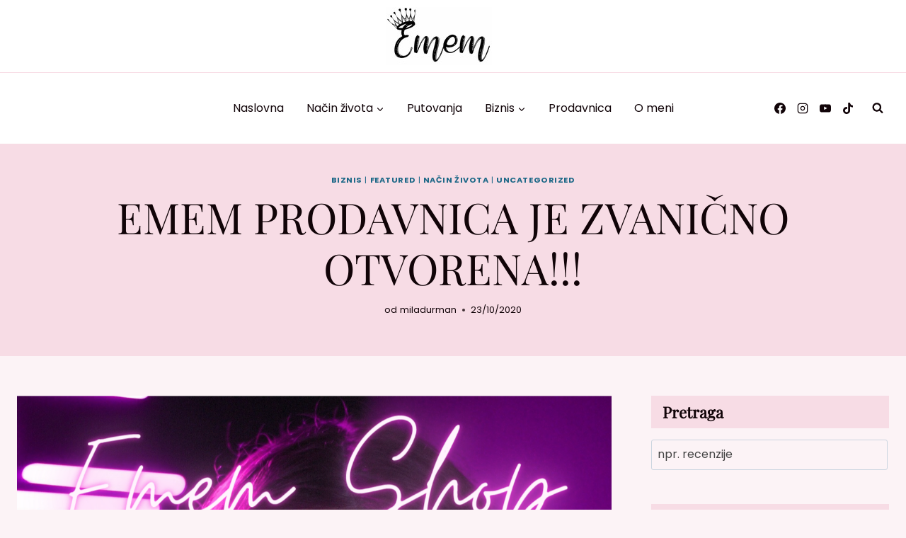

--- FILE ---
content_type: text/html; charset=UTF-8
request_url: https://ememblog.rs/2020/10/emem-prodavnica-je-zvanicno-otvorena/
body_size: 28433
content:
<!doctype html>
<html lang="sr-RS" class="no-js" itemtype="https://schema.org/Blog" itemscope>
<head>
	<meta charset="UTF-8">
	<meta name="viewport" content="width=device-width, initial-scale=1, minimum-scale=1">
	<title>EMEM PRODAVNICA JE ZVANIČNO OTVORENA!!! - Emem blog</title>
<style>
#wpadminbar #wp-admin-bar-wccp_free_top_button .ab-icon:before {
	content: "\f160";
	color: #02CA02;
	top: 3px;
}
#wpadminbar #wp-admin-bar-wccp_free_top_button .ab-icon {
	transform: rotate(45deg);
}
</style>
<meta name="description" content="Dragi moji, dobrodošli u jedan od najuzbudljivijih postova koji sam ikada do sada napisala! Bila je ovo duga i naporna godina za mene i moj tim, ali nakon dužeg niza meseci konačno smo u mogućstvu da vam pokažemo projekat na kome smo radili - a u pitanju je otvaranje EMEM&hellip;">
<meta name="robots" content="index, follow">
<meta name="googlebot" content="index, follow, max-snippet:-1, max-image-preview:large, max-video-preview:-1">
<meta name="bingbot" content="index, follow, max-snippet:-1, max-image-preview:large, max-video-preview:-1">
<link rel="canonical" href="https://ememblog.rs/2020/10/emem-prodavnica-je-zvanicno-otvorena/">
<meta property="og:url" content="https://ememblog.rs/2020/10/emem-prodavnica-je-zvanicno-otvorena/">
<meta property="og:site_name" content="Emem blog">
<meta property="og:locale" content="sr_RS">
<meta property="og:type" content="article">
<meta property="article:author" content="https://www.facebook.com/profile.php?id=100010451357149">
<meta property="article:publisher" content="https://www.facebook.com/profile.php?id=100010451357149">
<meta property="article:section" content="Biznis">
<meta property="og:title" content="EMEM PRODAVNICA JE ZVANIČNO OTVORENA!!! - Emem blog">
<meta property="og:description" content="Dragi moji, dobrodošli u jedan od najuzbudljivijih postova koji sam ikada do sada napisala! Bila je ovo duga i naporna godina za mene i moj tim, ali nakon dužeg niza meseci konačno smo u mogućstvu da vam pokažemo projekat na kome smo radili - a u pitanju je otvaranje EMEM&hellip;">
<meta property="og:image" content="https://ememblog.rs/wp-content/uploads/2020/10/unnamed-2.png">
<meta property="og:image:secure_url" content="https://ememblog.rs/wp-content/uploads/2020/10/unnamed-2.png">
<meta property="og:image:width" content="1280">
<meta property="og:image:height" content="1707">
<meta property="fb:pages" content="">
<meta property="fb:admins" content="">
<meta property="fb:app_id" content="">
<meta name="twitter:card" content="summary">
<meta name="twitter:title" content="EMEM PRODAVNICA JE ZVANIČNO OTVORENA!!! - Emem blog">
<meta name="twitter:description" content="Dragi moji, dobrodošli u jedan od najuzbudljivijih postova koji sam ikada do sada napisala! Bila je ovo duga i naporna godina za mene i moj tim, ali nakon dužeg niza meseci konačno smo u mogućstvu da vam pokažemo projekat na kome smo radili - a u pitanju je otvaranje EMEM&hellip;">
<meta name="twitter:image" content="https://ememblog.rs/wp-content/uploads/2020/10/unnamed-2-675x900.png">
			<script>document.documentElement.classList.remove( 'no-js' );</script>
			<script>
window._wpemojiSettings = {"baseUrl":"https:\/\/s.w.org\/images\/core\/emoji\/15.0.3\/72x72\/","ext":".png","svgUrl":"https:\/\/s.w.org\/images\/core\/emoji\/15.0.3\/svg\/","svgExt":".svg","source":{"concatemoji":"https:\/\/ememblog.rs\/wp-includes\/js\/wp-emoji-release.min.js?ver=6.6.2"}};
/*! This file is auto-generated */
!function(i,n){var o,s,e;function c(e){try{var t={supportTests:e,timestamp:(new Date).valueOf()};sessionStorage.setItem(o,JSON.stringify(t))}catch(e){}}function p(e,t,n){e.clearRect(0,0,e.canvas.width,e.canvas.height),e.fillText(t,0,0);var t=new Uint32Array(e.getImageData(0,0,e.canvas.width,e.canvas.height).data),r=(e.clearRect(0,0,e.canvas.width,e.canvas.height),e.fillText(n,0,0),new Uint32Array(e.getImageData(0,0,e.canvas.width,e.canvas.height).data));return t.every(function(e,t){return e===r[t]})}function u(e,t,n){switch(t){case"flag":return n(e,"\ud83c\udff3\ufe0f\u200d\u26a7\ufe0f","\ud83c\udff3\ufe0f\u200b\u26a7\ufe0f")?!1:!n(e,"\ud83c\uddfa\ud83c\uddf3","\ud83c\uddfa\u200b\ud83c\uddf3")&&!n(e,"\ud83c\udff4\udb40\udc67\udb40\udc62\udb40\udc65\udb40\udc6e\udb40\udc67\udb40\udc7f","\ud83c\udff4\u200b\udb40\udc67\u200b\udb40\udc62\u200b\udb40\udc65\u200b\udb40\udc6e\u200b\udb40\udc67\u200b\udb40\udc7f");case"emoji":return!n(e,"\ud83d\udc26\u200d\u2b1b","\ud83d\udc26\u200b\u2b1b")}return!1}function f(e,t,n){var r="undefined"!=typeof WorkerGlobalScope&&self instanceof WorkerGlobalScope?new OffscreenCanvas(300,150):i.createElement("canvas"),a=r.getContext("2d",{willReadFrequently:!0}),o=(a.textBaseline="top",a.font="600 32px Arial",{});return e.forEach(function(e){o[e]=t(a,e,n)}),o}function t(e){var t=i.createElement("script");t.src=e,t.defer=!0,i.head.appendChild(t)}"undefined"!=typeof Promise&&(o="wpEmojiSettingsSupports",s=["flag","emoji"],n.supports={everything:!0,everythingExceptFlag:!0},e=new Promise(function(e){i.addEventListener("DOMContentLoaded",e,{once:!0})}),new Promise(function(t){var n=function(){try{var e=JSON.parse(sessionStorage.getItem(o));if("object"==typeof e&&"number"==typeof e.timestamp&&(new Date).valueOf()<e.timestamp+604800&&"object"==typeof e.supportTests)return e.supportTests}catch(e){}return null}();if(!n){if("undefined"!=typeof Worker&&"undefined"!=typeof OffscreenCanvas&&"undefined"!=typeof URL&&URL.createObjectURL&&"undefined"!=typeof Blob)try{var e="postMessage("+f.toString()+"("+[JSON.stringify(s),u.toString(),p.toString()].join(",")+"));",r=new Blob([e],{type:"text/javascript"}),a=new Worker(URL.createObjectURL(r),{name:"wpTestEmojiSupports"});return void(a.onmessage=function(e){c(n=e.data),a.terminate(),t(n)})}catch(e){}c(n=f(s,u,p))}t(n)}).then(function(e){for(var t in e)n.supports[t]=e[t],n.supports.everything=n.supports.everything&&n.supports[t],"flag"!==t&&(n.supports.everythingExceptFlag=n.supports.everythingExceptFlag&&n.supports[t]);n.supports.everythingExceptFlag=n.supports.everythingExceptFlag&&!n.supports.flag,n.DOMReady=!1,n.readyCallback=function(){n.DOMReady=!0}}).then(function(){return e}).then(function(){var e;n.supports.everything||(n.readyCallback(),(e=n.source||{}).concatemoji?t(e.concatemoji):e.wpemoji&&e.twemoji&&(t(e.twemoji),t(e.wpemoji)))}))}((window,document),window._wpemojiSettings);
</script>
<link rel='stylesheet' id='kadence-blocks-rowlayout-css' href='https://ememblog.rs/wp-content/plugins/kadence-blocks/dist/style-blocks-rowlayout.css?ver=3.0.27' media='all' />
<link rel='stylesheet' id='kadence-blocks-column-css' href='https://ememblog.rs/wp-content/plugins/kadence-blocks/dist/style-blocks-column.css?ver=3.0.27' media='all' />
<style id='kadence-blocks-advancedheading-inline-css'>
.wp-block-kadence-advancedheading mark{color:#f76a0c;background:transparent;border-style:solid;border-width:0}.kb-adv-heading-icon{display: inline-flex;justify-content: center;align-items: center;}.single-content .kadence-advanced-heading-wrapper h1, .single-content .kadence-advanced-heading-wrapper h2, .single-content .kadence-advanced-heading-wrapper h3, .single-content .kadence-advanced-heading-wrapper h4, .single-content .kadence-advanced-heading-wrapper h5, .single-content .kadence-advanced-heading-wrapper h6 {margin: 1.5em 0 .5em;}.single-content .kadence-advanced-heading-wrapper+* { margin-top:0;}
</style>
<link rel='stylesheet' id='kadence-blocks-image-css' href='https://ememblog.rs/wp-content/plugins/kadence-blocks/dist/style-blocks-image.css?ver=3.0.27' media='all' />
<link rel='stylesheet' id='kadence-blocks-advancedbtn-css' href='https://ememblog.rs/wp-content/plugins/kadence-blocks/dist/style-blocks-advancedbtn.css?ver=3.0.27' media='all' />
<link rel='stylesheet' id='kadence-blocks-iconlist-css' href='https://ememblog.rs/wp-content/plugins/kadence-blocks/dist/style-blocks-iconlist.css?ver=3.0.27' media='all' />
<link rel='stylesheet' id='sbi_styles-css' href='https://ememblog.rs/wp-content/plugins/instagram-feed/css/sbi-styles.min.css?ver=6.1.3' media='all' />
<style id='wp-emoji-styles-inline-css'>

	img.wp-smiley, img.emoji {
		display: inline !important;
		border: none !important;
		box-shadow: none !important;
		height: 1em !important;
		width: 1em !important;
		margin: 0 0.07em !important;
		vertical-align: -0.1em !important;
		background: none !important;
		padding: 0 !important;
	}
</style>
<link rel='stylesheet' id='wp-block-library-css' href='https://ememblog.rs/wp-includes/css/dist/block-library/style.min.css?ver=6.6.2' media='all' />
<style id='classic-theme-styles-inline-css'>
/*! This file is auto-generated */
.wp-block-button__link{color:#fff;background-color:#32373c;border-radius:9999px;box-shadow:none;text-decoration:none;padding:calc(.667em + 2px) calc(1.333em + 2px);font-size:1.125em}.wp-block-file__button{background:#32373c;color:#fff;text-decoration:none}
</style>
<style id='global-styles-inline-css'>
:root{--wp--preset--aspect-ratio--square: 1;--wp--preset--aspect-ratio--4-3: 4/3;--wp--preset--aspect-ratio--3-4: 3/4;--wp--preset--aspect-ratio--3-2: 3/2;--wp--preset--aspect-ratio--2-3: 2/3;--wp--preset--aspect-ratio--16-9: 16/9;--wp--preset--aspect-ratio--9-16: 9/16;--wp--preset--color--black: #000000;--wp--preset--color--cyan-bluish-gray: #abb8c3;--wp--preset--color--white: #ffffff;--wp--preset--color--pale-pink: #f78da7;--wp--preset--color--vivid-red: #cf2e2e;--wp--preset--color--luminous-vivid-orange: #ff6900;--wp--preset--color--luminous-vivid-amber: #fcb900;--wp--preset--color--light-green-cyan: #7bdcb5;--wp--preset--color--vivid-green-cyan: #00d084;--wp--preset--color--pale-cyan-blue: #8ed1fc;--wp--preset--color--vivid-cyan-blue: #0693e3;--wp--preset--color--vivid-purple: #9b51e0;--wp--preset--color--theme-palette-1: #c43e5b;--wp--preset--color--theme-palette-2: #752633;--wp--preset--color--theme-palette-3: #1d6887;--wp--preset--color--theme-palette-4: #32a1c5;--wp--preset--color--theme-palette-5: #110408;--wp--preset--color--theme-palette-6: #434343;--wp--preset--color--theme-palette-7: #666666;--wp--preset--color--theme-palette-8: #f7dce5;--wp--preset--color--theme-palette-9: #fcf3f6;--wp--preset--gradient--vivid-cyan-blue-to-vivid-purple: linear-gradient(135deg,rgba(6,147,227,1) 0%,rgb(155,81,224) 100%);--wp--preset--gradient--light-green-cyan-to-vivid-green-cyan: linear-gradient(135deg,rgb(122,220,180) 0%,rgb(0,208,130) 100%);--wp--preset--gradient--luminous-vivid-amber-to-luminous-vivid-orange: linear-gradient(135deg,rgba(252,185,0,1) 0%,rgba(255,105,0,1) 100%);--wp--preset--gradient--luminous-vivid-orange-to-vivid-red: linear-gradient(135deg,rgba(255,105,0,1) 0%,rgb(207,46,46) 100%);--wp--preset--gradient--very-light-gray-to-cyan-bluish-gray: linear-gradient(135deg,rgb(238,238,238) 0%,rgb(169,184,195) 100%);--wp--preset--gradient--cool-to-warm-spectrum: linear-gradient(135deg,rgb(74,234,220) 0%,rgb(151,120,209) 20%,rgb(207,42,186) 40%,rgb(238,44,130) 60%,rgb(251,105,98) 80%,rgb(254,248,76) 100%);--wp--preset--gradient--blush-light-purple: linear-gradient(135deg,rgb(255,206,236) 0%,rgb(152,150,240) 100%);--wp--preset--gradient--blush-bordeaux: linear-gradient(135deg,rgb(254,205,165) 0%,rgb(254,45,45) 50%,rgb(107,0,62) 100%);--wp--preset--gradient--luminous-dusk: linear-gradient(135deg,rgb(255,203,112) 0%,rgb(199,81,192) 50%,rgb(65,88,208) 100%);--wp--preset--gradient--pale-ocean: linear-gradient(135deg,rgb(255,245,203) 0%,rgb(182,227,212) 50%,rgb(51,167,181) 100%);--wp--preset--gradient--electric-grass: linear-gradient(135deg,rgb(202,248,128) 0%,rgb(113,206,126) 100%);--wp--preset--gradient--midnight: linear-gradient(135deg,rgb(2,3,129) 0%,rgb(40,116,252) 100%);--wp--preset--font-size--small: 14px;--wp--preset--font-size--medium: 24px;--wp--preset--font-size--large: 32px;--wp--preset--font-size--x-large: 42px;--wp--preset--font-size--larger: 40px;--wp--preset--spacing--20: 0.44rem;--wp--preset--spacing--30: 0.67rem;--wp--preset--spacing--40: 1rem;--wp--preset--spacing--50: 1.5rem;--wp--preset--spacing--60: 2.25rem;--wp--preset--spacing--70: 3.38rem;--wp--preset--spacing--80: 5.06rem;--wp--preset--shadow--natural: 6px 6px 9px rgba(0, 0, 0, 0.2);--wp--preset--shadow--deep: 12px 12px 50px rgba(0, 0, 0, 0.4);--wp--preset--shadow--sharp: 6px 6px 0px rgba(0, 0, 0, 0.2);--wp--preset--shadow--outlined: 6px 6px 0px -3px rgba(255, 255, 255, 1), 6px 6px rgba(0, 0, 0, 1);--wp--preset--shadow--crisp: 6px 6px 0px rgba(0, 0, 0, 1);}:where(.is-layout-flex){gap: 0.5em;}:where(.is-layout-grid){gap: 0.5em;}body .is-layout-flex{display: flex;}.is-layout-flex{flex-wrap: wrap;align-items: center;}.is-layout-flex > :is(*, div){margin: 0;}body .is-layout-grid{display: grid;}.is-layout-grid > :is(*, div){margin: 0;}:where(.wp-block-columns.is-layout-flex){gap: 2em;}:where(.wp-block-columns.is-layout-grid){gap: 2em;}:where(.wp-block-post-template.is-layout-flex){gap: 1.25em;}:where(.wp-block-post-template.is-layout-grid){gap: 1.25em;}.has-black-color{color: var(--wp--preset--color--black) !important;}.has-cyan-bluish-gray-color{color: var(--wp--preset--color--cyan-bluish-gray) !important;}.has-white-color{color: var(--wp--preset--color--white) !important;}.has-pale-pink-color{color: var(--wp--preset--color--pale-pink) !important;}.has-vivid-red-color{color: var(--wp--preset--color--vivid-red) !important;}.has-luminous-vivid-orange-color{color: var(--wp--preset--color--luminous-vivid-orange) !important;}.has-luminous-vivid-amber-color{color: var(--wp--preset--color--luminous-vivid-amber) !important;}.has-light-green-cyan-color{color: var(--wp--preset--color--light-green-cyan) !important;}.has-vivid-green-cyan-color{color: var(--wp--preset--color--vivid-green-cyan) !important;}.has-pale-cyan-blue-color{color: var(--wp--preset--color--pale-cyan-blue) !important;}.has-vivid-cyan-blue-color{color: var(--wp--preset--color--vivid-cyan-blue) !important;}.has-vivid-purple-color{color: var(--wp--preset--color--vivid-purple) !important;}.has-black-background-color{background-color: var(--wp--preset--color--black) !important;}.has-cyan-bluish-gray-background-color{background-color: var(--wp--preset--color--cyan-bluish-gray) !important;}.has-white-background-color{background-color: var(--wp--preset--color--white) !important;}.has-pale-pink-background-color{background-color: var(--wp--preset--color--pale-pink) !important;}.has-vivid-red-background-color{background-color: var(--wp--preset--color--vivid-red) !important;}.has-luminous-vivid-orange-background-color{background-color: var(--wp--preset--color--luminous-vivid-orange) !important;}.has-luminous-vivid-amber-background-color{background-color: var(--wp--preset--color--luminous-vivid-amber) !important;}.has-light-green-cyan-background-color{background-color: var(--wp--preset--color--light-green-cyan) !important;}.has-vivid-green-cyan-background-color{background-color: var(--wp--preset--color--vivid-green-cyan) !important;}.has-pale-cyan-blue-background-color{background-color: var(--wp--preset--color--pale-cyan-blue) !important;}.has-vivid-cyan-blue-background-color{background-color: var(--wp--preset--color--vivid-cyan-blue) !important;}.has-vivid-purple-background-color{background-color: var(--wp--preset--color--vivid-purple) !important;}.has-black-border-color{border-color: var(--wp--preset--color--black) !important;}.has-cyan-bluish-gray-border-color{border-color: var(--wp--preset--color--cyan-bluish-gray) !important;}.has-white-border-color{border-color: var(--wp--preset--color--white) !important;}.has-pale-pink-border-color{border-color: var(--wp--preset--color--pale-pink) !important;}.has-vivid-red-border-color{border-color: var(--wp--preset--color--vivid-red) !important;}.has-luminous-vivid-orange-border-color{border-color: var(--wp--preset--color--luminous-vivid-orange) !important;}.has-luminous-vivid-amber-border-color{border-color: var(--wp--preset--color--luminous-vivid-amber) !important;}.has-light-green-cyan-border-color{border-color: var(--wp--preset--color--light-green-cyan) !important;}.has-vivid-green-cyan-border-color{border-color: var(--wp--preset--color--vivid-green-cyan) !important;}.has-pale-cyan-blue-border-color{border-color: var(--wp--preset--color--pale-cyan-blue) !important;}.has-vivid-cyan-blue-border-color{border-color: var(--wp--preset--color--vivid-cyan-blue) !important;}.has-vivid-purple-border-color{border-color: var(--wp--preset--color--vivid-purple) !important;}.has-vivid-cyan-blue-to-vivid-purple-gradient-background{background: var(--wp--preset--gradient--vivid-cyan-blue-to-vivid-purple) !important;}.has-light-green-cyan-to-vivid-green-cyan-gradient-background{background: var(--wp--preset--gradient--light-green-cyan-to-vivid-green-cyan) !important;}.has-luminous-vivid-amber-to-luminous-vivid-orange-gradient-background{background: var(--wp--preset--gradient--luminous-vivid-amber-to-luminous-vivid-orange) !important;}.has-luminous-vivid-orange-to-vivid-red-gradient-background{background: var(--wp--preset--gradient--luminous-vivid-orange-to-vivid-red) !important;}.has-very-light-gray-to-cyan-bluish-gray-gradient-background{background: var(--wp--preset--gradient--very-light-gray-to-cyan-bluish-gray) !important;}.has-cool-to-warm-spectrum-gradient-background{background: var(--wp--preset--gradient--cool-to-warm-spectrum) !important;}.has-blush-light-purple-gradient-background{background: var(--wp--preset--gradient--blush-light-purple) !important;}.has-blush-bordeaux-gradient-background{background: var(--wp--preset--gradient--blush-bordeaux) !important;}.has-luminous-dusk-gradient-background{background: var(--wp--preset--gradient--luminous-dusk) !important;}.has-pale-ocean-gradient-background{background: var(--wp--preset--gradient--pale-ocean) !important;}.has-electric-grass-gradient-background{background: var(--wp--preset--gradient--electric-grass) !important;}.has-midnight-gradient-background{background: var(--wp--preset--gradient--midnight) !important;}.has-small-font-size{font-size: var(--wp--preset--font-size--small) !important;}.has-medium-font-size{font-size: var(--wp--preset--font-size--medium) !important;}.has-large-font-size{font-size: var(--wp--preset--font-size--large) !important;}.has-x-large-font-size{font-size: var(--wp--preset--font-size--x-large) !important;}
:where(.wp-block-post-template.is-layout-flex){gap: 1.25em;}:where(.wp-block-post-template.is-layout-grid){gap: 1.25em;}
:where(.wp-block-columns.is-layout-flex){gap: 2em;}:where(.wp-block-columns.is-layout-grid){gap: 2em;}
:root :where(.wp-block-pullquote){font-size: 1.5em;line-height: 1.6;}
</style>
<link rel='stylesheet' id='owl-carousel-style-css' href='https://ememblog.rs/wp-content/plugins/post-slider-and-carousel/assets/css/owl.carousel.min.css?ver=3.1' media='all' />
<link rel='stylesheet' id='psac-public-style-css' href='https://ememblog.rs/wp-content/plugins/post-slider-and-carousel/assets/css/psac-public.css?ver=3.1' media='all' />
<link rel='stylesheet' id='kadence-global-css' href='https://ememblog.rs/wp-content/themes/kadence/assets/css/global.min.css?ver=1.1.35' media='all' />
<style id='kadence-global-inline-css'>
/* Kadence Base CSS */
:root{--global-palette1:#c43e5b;--global-palette2:#752633;--global-palette3:#1d6887;--global-palette4:#32a1c5;--global-palette5:#110408;--global-palette6:#434343;--global-palette7:#666666;--global-palette8:#f7dce5;--global-palette9:#fcf3f6;--global-palette9rgb:252, 243, 246;--global-palette-highlight:var(--global-palette3);--global-palette-highlight-alt:var(--global-palette4);--global-palette-highlight-alt2:var(--global-palette9);--global-palette-btn-bg:var(--global-palette1);--global-palette-btn-bg-hover:var(--global-palette2);--global-palette-btn:var(--global-palette9);--global-palette-btn-hover:var(--global-palette9);--global-body-font-family:Poppins, sans-serif;--global-heading-font-family:'Playfair Display', var(--global-fallback-font);--global-primary-nav-font-family:inherit;--global-fallback-font:sans-serif;--global-display-fallback-font:sans-serif;--global-content-width:1290px;--global-content-narrow-width:860px;--global-content-edge-padding:1.5rem;--global-calc-content-width:calc(1290px - var(--global-content-edge-padding) - var(--global-content-edge-padding) );}.wp-site-blocks{--global-vw:calc( 100vw - ( 0.5 * var(--scrollbar-offset)));}:root body.kadence-elementor-colors{--e-global-color-kadence1:var(--global-palette1);--e-global-color-kadence2:var(--global-palette2);--e-global-color-kadence3:var(--global-palette3);--e-global-color-kadence4:var(--global-palette4);--e-global-color-kadence5:var(--global-palette5);--e-global-color-kadence6:var(--global-palette6);--e-global-color-kadence7:var(--global-palette7);--e-global-color-kadence8:var(--global-palette8);--e-global-color-kadence9:var(--global-palette9);}:root .has-theme-palette-1-background-color{background-color:var(--global-palette1);}:root .has-theme-palette-1-color{color:var(--global-palette1);}:root .has-theme-palette-2-background-color{background-color:var(--global-palette2);}:root .has-theme-palette-2-color{color:var(--global-palette2);}:root .has-theme-palette-3-background-color{background-color:var(--global-palette3);}:root .has-theme-palette-3-color{color:var(--global-palette3);}:root .has-theme-palette-4-background-color{background-color:var(--global-palette4);}:root .has-theme-palette-4-color{color:var(--global-palette4);}:root .has-theme-palette-5-background-color{background-color:var(--global-palette5);}:root .has-theme-palette-5-color{color:var(--global-palette5);}:root .has-theme-palette-6-background-color{background-color:var(--global-palette6);}:root .has-theme-palette-6-color{color:var(--global-palette6);}:root .has-theme-palette-7-background-color{background-color:var(--global-palette7);}:root .has-theme-palette-7-color{color:var(--global-palette7);}:root .has-theme-palette-8-background-color{background-color:var(--global-palette8);}:root .has-theme-palette-8-color{color:var(--global-palette8);}:root .has-theme-palette-9-background-color{background-color:var(--global-palette9);}:root .has-theme-palette-9-color{color:var(--global-palette9);}:root .has-theme-palette1-background-color{background-color:var(--global-palette1);}:root .has-theme-palette1-color{color:var(--global-palette1);}:root .has-theme-palette2-background-color{background-color:var(--global-palette2);}:root .has-theme-palette2-color{color:var(--global-palette2);}:root .has-theme-palette3-background-color{background-color:var(--global-palette3);}:root .has-theme-palette3-color{color:var(--global-palette3);}:root .has-theme-palette4-background-color{background-color:var(--global-palette4);}:root .has-theme-palette4-color{color:var(--global-palette4);}:root .has-theme-palette5-background-color{background-color:var(--global-palette5);}:root .has-theme-palette5-color{color:var(--global-palette5);}:root .has-theme-palette6-background-color{background-color:var(--global-palette6);}:root .has-theme-palette6-color{color:var(--global-palette6);}:root .has-theme-palette7-background-color{background-color:var(--global-palette7);}:root .has-theme-palette7-color{color:var(--global-palette7);}:root .has-theme-palette8-background-color{background-color:var(--global-palette8);}:root .has-theme-palette8-color{color:var(--global-palette8);}:root .has-theme-palette9-background-color{background-color:var(--global-palette9);}:root .has-theme-palette9-color{color:var(--global-palette9);}body{background:var(--global-palette9);}body, input, select, optgroup, textarea{font-style:normal;font-weight:normal;font-size:16px;line-height:1.8;font-family:var(--global-body-font-family);color:var(--global-palette6);}.content-bg, body.content-style-unboxed .site{background:var(--global-palette9);}h1,h2,h3,h4,h5,h6{font-family:var(--global-heading-font-family);}h1{font-style:normal;font-weight:normal;font-size:60px;line-height:1.2em;letter-spacing:0px;color:var(--global-palette5);}h2{font-style:normal;font-weight:normal;font-size:30px;line-height:1.4em;letter-spacing:0px;text-transform:none;color:var(--global-palette5);}h3{font-style:normal;font-weight:normal;font-size:24px;line-height:1.4;letter-spacing:0px;color:var(--global-palette5);}h4{font-style:normal;font-weight:normal;font-size:22px;line-height:1.4;letter-spacing:0px;color:var(--global-palette5);}h5{font-style:normal;font-weight:normal;font-size:20px;line-height:1.3em;letter-spacing:0px;color:var(--global-palette5);}h6{font-style:normal;font-weight:normal;font-size:15px;line-height:1.4;letter-spacing:1px;text-transform:uppercase;color:var(--global-palette5);}.entry-hero h1{font-style:normal;color:var(--global-palette9);}@media all and (max-width: 767px){h1{font-size:32px;}h2{font-size:30px;}h3{font-size:24px;}h4{font-size:18px;}h5{font-size:18px;}}.entry-hero .kadence-breadcrumbs{max-width:1290px;}.site-container, .site-header-row-layout-contained, .site-footer-row-layout-contained, .entry-hero-layout-contained, .comments-area, .alignfull > .wp-block-cover__inner-container, .alignwide > .wp-block-cover__inner-container{max-width:var(--global-content-width);}.content-width-narrow .content-container.site-container, .content-width-narrow .hero-container.site-container{max-width:var(--global-content-narrow-width);}@media all and (min-width: 1520px){.wp-site-blocks .content-container  .alignwide{margin-left:-115px;margin-right:-115px;width:unset;max-width:unset;}}@media all and (min-width: 1120px){.content-width-narrow .wp-site-blocks .content-container .alignwide{margin-left:-130px;margin-right:-130px;width:unset;max-width:unset;}}.content-style-boxed .wp-site-blocks .entry-content .alignwide{margin-left:-2rem;margin-right:-2rem;}@media all and (max-width: 1024px){.content-style-boxed .wp-site-blocks .entry-content .alignwide{margin-left:-2rem;margin-right:-2rem;}}@media all and (max-width: 767px){.content-style-boxed .wp-site-blocks .entry-content .alignwide{margin-left:-1.5rem;margin-right:-1.5rem;}}.content-area{margin-top:3.5rem;margin-bottom:3.5rem;}@media all and (max-width: 1024px){.content-area{margin-top:3rem;margin-bottom:3rem;}}@media all and (max-width: 767px){.content-area{margin-top:2rem;margin-bottom:2rem;}}.entry-content-wrap{padding:2rem;}@media all and (max-width: 1024px){.entry-content-wrap{padding:2rem;}}@media all and (max-width: 767px){.entry-content-wrap{padding:1.5rem;}}.entry.single-entry{box-shadow:0px 15px 15px -10px rgba(0,0,0,0.05);}.entry.loop-entry{box-shadow:0px 15px 15px -10px rgba(0,0,0,0.05);}.loop-entry .entry-content-wrap{padding:2rem;}@media all and (max-width: 1024px){.loop-entry .entry-content-wrap{padding:2rem;}}@media all and (max-width: 767px){.loop-entry .entry-content-wrap{padding:1.5rem;}}.primary-sidebar.widget-area .widget{margin-bottom:1.5em;color:var(--global-palette4);}.primary-sidebar.widget-area .widget-title{font-weight:700;font-size:20px;line-height:1.5;color:var(--global-palette3);}button, .button, .wp-block-button__link, input[type="button"], input[type="reset"], input[type="submit"], .fl-button, .elementor-button-wrapper .elementor-button{font-style:normal;font-weight:normal;font-size:16px;line-height:1.4;letter-spacing:0em;border-radius:0px;padding:12px 24px 12px 24px;box-shadow:0px 0px 0px -7px rgba(0,0,0,0);}.wp-block-button.is-style-outline .wp-block-button__link{padding:12px 24px 12px 24px;}button:hover, button:focus, button:active, .button:hover, .button:focus, .button:active, .wp-block-button__link:hover, .wp-block-button__link:focus, .wp-block-button__link:active, input[type="button"]:hover, input[type="button"]:focus, input[type="button"]:active, input[type="reset"]:hover, input[type="reset"]:focus, input[type="reset"]:active, input[type="submit"]:hover, input[type="submit"]:focus, input[type="submit"]:active, .elementor-button-wrapper .elementor-button:hover, .elementor-button-wrapper .elementor-button:focus, .elementor-button-wrapper .elementor-button:active{box-shadow:0px 15px 25px -7px rgba(0,0,0,0.1);}@media all and (min-width: 1025px){.transparent-header .entry-hero .entry-hero-container-inner{padding-top:calc(80px + 100px);}}@media all and (max-width: 1024px){.mobile-transparent-header .entry-hero .entry-hero-container-inner{padding-top:80px;}}@media all and (max-width: 767px){.mobile-transparent-header .entry-hero .entry-hero-container-inner{padding-top:80px;}}#colophon{background:var(--global-palette1);}.site-middle-footer-wrap .site-footer-row-container-inner{font-style:normal;color:var(--global-palette7);}.site-footer .site-middle-footer-wrap a:where(:not(.button):not(.wp-block-button__link):not(.wp-element-button)){color:var(--global-palette7);}.site-footer .site-middle-footer-wrap a:where(:not(.button):not(.wp-block-button__link):not(.wp-element-button)):hover{color:var(--global-palette9);}.site-middle-footer-inner-wrap{padding-top:30px;padding-bottom:0px;grid-column-gap:30px;grid-row-gap:30px;}.site-middle-footer-inner-wrap .widget{margin-bottom:30px;}.site-middle-footer-inner-wrap .site-footer-section:not(:last-child):after{right:calc(-30px / 2);}.site-top-footer-wrap .site-footer-row-container-inner{background:var(--global-palette8);}.site-top-footer-inner-wrap{padding-top:30px;padding-bottom:30px;grid-column-gap:30px;grid-row-gap:30px;}.site-top-footer-inner-wrap .widget{margin-bottom:30px;}.site-top-footer-inner-wrap .site-footer-section:not(:last-child):after{right:calc(-30px / 2);}.site-bottom-footer-wrap .site-footer-row-container-inner{font-style:normal;color:var(--global-palette5);}.site-footer .site-bottom-footer-wrap a:where(:not(.button):not(.wp-block-button__link):not(.wp-element-button)){color:var(--global-palette2);}.site-footer .site-bottom-footer-wrap a:where(:not(.button):not(.wp-block-button__link):not(.wp-element-button)):hover{color:var(--global-palette6);}.site-bottom-footer-inner-wrap{padding-top:10px;padding-bottom:10px;grid-column-gap:30px;}.site-bottom-footer-inner-wrap .widget{margin-bottom:30px;}.site-bottom-footer-inner-wrap .widget-area .widget-title{font-style:normal;color:var(--global-palette4);}.site-bottom-footer-inner-wrap .site-footer-section:not(:last-child):after{right:calc(-30px / 2);}.footer-social-wrap{margin:0px 0px 0px 0px;}.footer-social-wrap .footer-social-inner-wrap{font-size:1em;gap:0.6em;}.site-footer .site-footer-wrap .site-footer-section .footer-social-wrap .footer-social-inner-wrap .social-button{color:var(--global-palette7);background:var(--global-palette8);border:0px solid currentColor;border-radius:0px;}.site-footer .site-footer-wrap .site-footer-section .footer-social-wrap .footer-social-inner-wrap .social-button:hover{color:var(--global-palette1);background:var(--global-palette2);}#colophon .footer-html{font-style:normal;color:var(--global-palette7);}#colophon .site-footer-row-container .site-footer-row .footer-html a{color:var(--global-palette1);}#colophon .site-footer-row-container .site-footer-row .footer-html a:hover{color:var(--global-palette2);}#kt-scroll-up-reader, #kt-scroll-up{border-radius:0px 0px 0px 0px;color:var(--global-palette1);bottom:30px;font-size:1.2em;padding:0.4em 0.4em 0.4em 0.4em;}#kt-scroll-up-reader.scroll-up-side-right, #kt-scroll-up.scroll-up-side-right{right:30px;}#kt-scroll-up-reader.scroll-up-side-left, #kt-scroll-up.scroll-up-side-left{left:30px;}#kt-scroll-up-reader:hover, #kt-scroll-up:hover{color:var(--global-palette2);}#colophon .footer-navigation .footer-menu-container > ul > li > a{padding-left:calc(1.6em / 2);padding-right:calc(1.6em / 2);padding-top:calc(0.6em / 2);padding-bottom:calc(0.6em / 2);color:var(--global-palette7);}#colophon .footer-navigation .footer-menu-container > ul li a{font-style:normal;font-weight:normal;font-size:16px;}#colophon .footer-navigation .footer-menu-container > ul li a:hover{color:var(--global-palette9);}#colophon .footer-navigation .footer-menu-container > ul li.current-menu-item > a{color:var(--global-palette9);}.wp-site-blocks .page-title h1{font-style:normal;color:var(--global-palette4);}.entry-hero.page-hero-section .entry-header{min-height:200px;}body.single{background:var(--global-palette9);}.wp-site-blocks .post-title h1{font-style:normal;color:var(--global-palette5);}.post-title .entry-taxonomies, .post-title .entry-taxonomies a{color:var(--global-palette3);}.post-title .entry-taxonomies a:hover{color:var(--global-palette4);}.post-title .entry-taxonomies .category-style-pill a{background:var(--global-palette3);}.post-title .entry-taxonomies .category-style-pill a:hover{background:var(--global-palette4);}.post-title .entry-meta{color:var(--global-palette5);}.post-title .entry-meta a:hover{color:var(--global-palette2);}.post-hero-section .entry-hero-container-inner{background:var(--global-palette8);border-top:0px none transparent;border-bottom:0px none transparent;}.entry-hero.post-hero-section .entry-header{min-height:300px;}@media all and (max-width: 767px){.entry-hero.post-hero-section .entry-header{min-height:340px;}}.post-archive-hero-section .entry-hero-container-inner{border-top:0px none transparent;border-bottom:0px none transparent;}.post-archive-hero-section .hero-section-overlay{background:var(--global-palette8);}.wp-site-blocks .post-archive-title h1{color:var(--global-palette5);}.post-archive-title .kadence-breadcrumbs{color:var(--global-palette3);}.post-archive-title .kadence-breadcrumbs a:hover{color:var(--global-palette4);}body.archive, body.blog{background:#ffffff;}body.archive .content-bg, body.content-style-unboxed.archive .site, body.blog .content-bg, body.content-style-unboxed.blog .site{background:#ffffff;}.loop-entry.type-post h2.entry-title{font-style:normal;color:var(--global-palette5);}.loop-entry.type-post .entry-taxonomies, .loop-entry.type-post .entry-taxonomies a{color:var(--global-palette3);}.loop-entry.type-post .entry-taxonomies .category-style-pill a{background:var(--global-palette3);}.loop-entry.type-post .entry-taxonomies a:hover{color:var(--global-palette4);}.loop-entry.type-post .entry-taxonomies .category-style-pill a:hover{background:var(--global-palette4);}.loop-entry.type-post .entry-meta{color:var(--global-palette3);}.loop-entry.type-post .entry-meta a:hover{color:var(--global-palette4);}.search-archive-hero-section .entry-hero-container-inner{background:var(--global-palette9);}.search-archive-title h1{color:var(--global-palette5);}.search-results .loop-entry h2.entry-title{font-style:normal;color:var(--global-palette5);}
/* Kadence Header CSS */
@media all and (max-width: 1024px){.mobile-transparent-header #masthead{position:absolute;left:0px;right:0px;z-index:100;}.kadence-scrollbar-fixer.mobile-transparent-header #masthead{right:var(--scrollbar-offset,0);}.mobile-transparent-header #masthead, .mobile-transparent-header .site-top-header-wrap .site-header-row-container-inner, .mobile-transparent-header .site-main-header-wrap .site-header-row-container-inner, .mobile-transparent-header .site-bottom-header-wrap .site-header-row-container-inner{background:transparent;}.site-header-row-tablet-layout-fullwidth, .site-header-row-tablet-layout-standard{padding:0px;}}@media all and (min-width: 1025px){.transparent-header #masthead{position:absolute;left:0px;right:0px;z-index:100;}.transparent-header.kadence-scrollbar-fixer #masthead{right:var(--scrollbar-offset,0);}.transparent-header #masthead, .transparent-header .site-top-header-wrap .site-header-row-container-inner, .transparent-header .site-main-header-wrap .site-header-row-container-inner, .transparent-header .site-bottom-header-wrap .site-header-row-container-inner{background:transparent;}}.site-branding a.brand img{max-width:150px;}.site-branding a.brand img.svg-logo-image{width:150px;}.site-branding{padding:0px 40px 0px 0px;}#masthead, #masthead .kadence-sticky-header.item-is-fixed:not(.item-at-start):not(.site-header-row-container):not(.site-main-header-wrap), #masthead .kadence-sticky-header.item-is-fixed:not(.item-at-start) > .site-header-row-container-inner{background:var(--global-palette9);}.site-main-header-wrap .site-header-row-container-inner{background:#ffffff;border-top:0px none transparent;border-bottom:1px solid var(--global-palette8);}.site-main-header-inner-wrap{min-height:80px;}.site-main-header-wrap .site-header-row-container-inner>.site-container{padding:10px 0px 10px 0px;}.site-top-header-wrap .site-header-row-container-inner{background:var(--global-palette8);}.site-top-header-inner-wrap{min-height:0px;}.site-top-header-wrap .site-header-row-container-inner>.site-container{padding:5px 0px 5px 0px;}.site-bottom-header-wrap .site-header-row-container-inner{background:#ffffff;}.site-bottom-header-inner-wrap{min-height:100px;}.transparent-header #main-header .site-title, .transparent-header #main-header .site-branding .site-description, .mobile-transparent-header #mobile-header .site-branding .site-title, .mobile-transparent-header #mobile-header .site-branding .site-description{color:var(--global-palette3);}.transparent-header .header-navigation .header-menu-container > ul > li.menu-item > a{color:var(--global-palette3);}.mobile-transparent-header .mobile-toggle-open-container .menu-toggle-open, .transparent-header .search-toggle-open-container .search-toggle-open{color:var(--global-palette3);}.transparent-header .header-navigation .header-menu-container > ul > li.menu-item > a:hover{color:var(--global-palette1);}.mobile-transparent-header .mobile-toggle-open-container .menu-toggle-open:hover, .transparent-header .mobile-toggle-open-container .menu-toggle-open:focus, .transparent-header .search-toggle-open-container .search-toggle-open:hover, .transparent-header .search-toggle-open-container .search-toggle-open:focus{color:var(--global-palette1);}.transparent-header .header-navigation .header-menu-container > ul > li.menu-item.current-menu-item > a, .transparent-header .header-menu-container > ul > li.menu-item.current_page_item > a{color:var(--global-palette1);}.header-navigation[class*="header-navigation-style-underline"] .header-menu-container.primary-menu-container>ul>li>a:after{width:calc( 100% - 2em);}.main-navigation .primary-menu-container > ul > li.menu-item > a{padding-left:calc(2em / 2);padding-right:calc(2em / 2);padding-top:0.2em;padding-bottom:0.2em;color:var(--global-palette5);}.main-navigation .primary-menu-container > ul > li.menu-item > .dropdown-nav-special-toggle{right:calc(2em / 2);}.main-navigation .primary-menu-container > ul li.menu-item > a{font-style:normal;font-weight:normal;font-size:16px;}.main-navigation .primary-menu-container > ul > li.menu-item > a:hover{color:var(--global-palette1);}.main-navigation .primary-menu-container > ul > li.menu-item.current-menu-item > a{color:var(--global-palette2);}.header-navigation[class*="header-navigation-style-underline"] .header-menu-container.secondary-menu-container>ul>li>a:after{width:calc( 100% - 1.2em);}.secondary-navigation .secondary-menu-container > ul > li.menu-item > a{padding-left:calc(1.2em / 2);padding-right:calc(1.2em / 2);padding-top:0.6em;padding-bottom:0.6em;color:var(--global-palette5);}.secondary-navigation .primary-menu-container > ul > li.menu-item > .dropdown-nav-special-toggle{right:calc(1.2em / 2);}.secondary-navigation .secondary-menu-container > ul > li.menu-item > a:hover{color:var(--global-palette-highlight);}.secondary-navigation .secondary-menu-container > ul > li.menu-item.current-menu-item > a{color:var(--global-palette3);}.header-navigation .header-menu-container ul ul.sub-menu, .header-navigation .header-menu-container ul ul.submenu{background:var(--global-palette9);box-shadow:0px 2px 13px 0px rgba(0,0,0,0.1);}.header-navigation .header-menu-container ul ul li.menu-item, .header-menu-container ul.menu > li.kadence-menu-mega-enabled > ul > li.menu-item > a{border-bottom:1px solid rgba(255,255,255,0.1);}.header-navigation .header-menu-container ul ul li.menu-item > a{width:200px;padding-top:1em;padding-bottom:1em;color:var(--global-palette5);font-style:normal;font-size:15px;line-height:1.2;}.header-navigation .header-menu-container ul ul li.menu-item > a:hover{color:var(--global-palette5);background:var(--global-palette8);}.header-navigation .header-menu-container ul ul li.menu-item.current-menu-item > a{color:var(--global-palette5);background:var(--global-palette8);}.mobile-toggle-open-container .menu-toggle-open{background:#ffffff;color:var(--global-palette5);padding:0.5em 0.5em 0.5em 0.5em;font-size:14px;}.mobile-toggle-open-container .menu-toggle-open.menu-toggle-style-bordered{border:1px solid currentColor;}.mobile-toggle-open-container .menu-toggle-open .menu-toggle-icon{font-size:20px;}.mobile-toggle-open-container .menu-toggle-open:hover, .mobile-toggle-open-container .menu-toggle-open:focus{color:var(--global-palette1);background:#ffffff;}.mobile-navigation ul li{font-size:14px;}.mobile-navigation ul li a{padding-top:1em;padding-bottom:1em;}.mobile-navigation ul li > a, .mobile-navigation ul li.menu-item-has-children > .drawer-nav-drop-wrap{color:var(--global-palette9);}.mobile-navigation ul li > a:hover, .mobile-navigation ul li.menu-item-has-children > .drawer-nav-drop-wrap:hover{background:var(--global-palette6);color:var(--global-palette9);}.mobile-navigation ul li.current-menu-item > a, .mobile-navigation ul li.current-menu-item.menu-item-has-children > .drawer-nav-drop-wrap{background:var(--global-palette6);color:var(--global-palette9);}.mobile-navigation ul li.menu-item-has-children .drawer-nav-drop-wrap, .mobile-navigation ul li:not(.menu-item-has-children) a{border-bottom:0px solid rgba(255,255,255,0.1);}.mobile-navigation:not(.drawer-navigation-parent-toggle-true) ul li.menu-item-has-children .drawer-nav-drop-wrap button{border-left:0px solid rgba(255,255,255,0.1);}#mobile-drawer .drawer-inner, #mobile-drawer.popup-drawer-layout-fullwidth.popup-drawer-animation-slice .pop-portion-bg, #mobile-drawer.popup-drawer-layout-fullwidth.popup-drawer-animation-slice.pop-animated.show-drawer .drawer-inner{background:var(--global-palette3);}#mobile-drawer .drawer-header .drawer-toggle{padding:0.6em 0.15em 0.6em 0.15em;font-size:24px;}#mobile-drawer .drawer-header .drawer-toggle, #mobile-drawer .drawer-header .drawer-toggle:focus{color:var(--global-palette9);}#mobile-drawer .drawer-header .drawer-toggle:hover, #mobile-drawer .drawer-header .drawer-toggle:focus:hover{color:var(--global-palette9);}#main-header .header-button{font-style:normal;color:#ffffff;background:var(--global-palette1);border:2px none currentColor;box-shadow:0px 0px 0px -7px rgba(0,0,0,0);}#main-header .header-button.button-size-custom{padding:12px 30px 12px 30px;}#main-header .header-button:hover{color:#ffffff;background:var(--global-palette2);box-shadow:0px 15px 25px -7px rgba(0,0,0,0.1);}.header-social-wrap .header-social-inner-wrap{font-size:1em;gap:0.3em;}.header-social-wrap .header-social-inner-wrap .social-button{color:var(--global-palette5);border:2px none transparent;border-radius:3px;}.header-social-wrap .header-social-inner-wrap .social-button:hover{color:var(--global-palette7);}.header-mobile-social-wrap .header-mobile-social-inner-wrap{font-size:1em;gap:0.3em;}.header-mobile-social-wrap .header-mobile-social-inner-wrap .social-button{border:2px none transparent;border-radius:3px;}.search-toggle-open-container .search-toggle-open{color:var(--global-palette5);}.search-toggle-open-container .search-toggle-open.search-toggle-style-bordered{border:1px solid currentColor;}.search-toggle-open-container .search-toggle-open .search-toggle-icon{font-size:1em;}.search-toggle-open-container .search-toggle-open:hover, .search-toggle-open-container .search-toggle-open:focus{color:var(--global-palette-highlight);}#search-drawer .drawer-inner{background:rgba(9, 12, 16, 0.97);}.mobile-header-button-wrap .mobile-header-button-inner-wrap .mobile-header-button{border:2px none transparent;box-shadow:0px 0px 0px -7px rgba(0,0,0,0);}.mobile-header-button-wrap .mobile-header-button-inner-wrap .mobile-header-button:hover{box-shadow:0px 15px 25px -7px rgba(0,0,0,0.1);}
</style>
<link rel='stylesheet' id='kadence-header-css' href='https://ememblog.rs/wp-content/themes/kadence/assets/css/header.min.css?ver=1.1.35' media='all' />
<link rel='stylesheet' id='kadence-content-css' href='https://ememblog.rs/wp-content/themes/kadence/assets/css/content.min.css?ver=1.1.35' media='all' />
<link rel='stylesheet' id='kadence-sidebar-css' href='https://ememblog.rs/wp-content/themes/kadence/assets/css/sidebar.min.css?ver=1.1.35' media='all' />
<link rel='stylesheet' id='kadence-related-posts-css' href='https://ememblog.rs/wp-content/themes/kadence/assets/css/related-posts.min.css?ver=1.1.35' media='all' />
<link rel='stylesheet' id='kad-splide-css' href='https://ememblog.rs/wp-content/plugins/kadence-blocks/includes/assets/css/kadence-splide.min.css?ver=3.0.27' media='all' />
<link rel='stylesheet' id='kadence-footer-css' href='https://ememblog.rs/wp-content/themes/kadence/assets/css/footer.min.css?ver=1.1.35' media='all' />
<style id='kadence-blocks-global-variables-inline-css'>
:root {--global-kb-font-size-sm:clamp(0.8rem, 0.73rem + 0.217vw, 0.9rem);--global-kb-font-size-md:clamp(1.1rem, 0.995rem + 0.326vw, 1.25rem);--global-kb-font-size-lg:clamp(1.75rem, 1.576rem + 0.543vw, 2rem);--global-kb-font-size-xl:clamp(2.25rem, 1.728rem + 1.63vw, 3rem);--global-kb-font-size-xxl:clamp(2.5rem, 1.456rem + 3.26vw, 4rem);--global-kb-font-size-xxxl:clamp(2.75rem, 0.489rem + 7.065vw, 6rem);}
</style>
<style id='kadence_blocks_css-inline-css'>
.kb-row-layout-wrap.wp-block-kadence-rowlayout.kb-row-layout-id_ee9792-d2{margin-top:0px;}.kb-row-layout-id_ee9792-d2 > .kt-row-column-wrap{column-gap:var(--global-kb-gap-lg, 4rem);max-width:var( --global-content-width, 1290px );padding-left:var(--global-content-edge-padding);padding-right:var(--global-content-edge-padding);padding-top:var(--global-kb-spacing-xxl, 5rem);padding-bottom:var(--global-kb-spacing-sm, 1.5rem);grid-template-columns:repeat(3, minmax(0, 1fr));}.kb-row-layout-id_ee9792-d2{border-top:1px solid #d6d6d6;}.kb-row-layout-id_ee9792-d2 > .kt-row-layout-overlay{opacity:0.03;background-image:url('https://ememblog.rs/wp-content/uploads/2021/05/Emem-Logo-PNG-2.webp'), url('https://ememblog.rs/wp-content/uploads/2021/05/Emem-Logo-PNG-2.png');background-size:contain;background-position:center center;background-attachment:scroll;background-repeat:no-repeat;}@media all and (max-width: 1024px){.kb-row-layout-id_ee9792-d2{border-top:1px solid #d6d6d6;}}@media all and (max-width: 767px){.kb-row-layout-id_ee9792-d2 > .kt-row-column-wrap{grid-template-columns:minmax(0, 1fr);}.kb-row-layout-id_ee9792-d2{border-top:1px solid #d6d6d6;}.kb-row-layout-id_ee9792-d2 > .kt-row-layout-overlay{opacity:0.00;}}.wp-block-kadence-advancedheading.kt-adv-heading_258b26-a8, .wp-block-kadence-advancedheading.kt-adv-heading_258b26-a8[data-kb-block="kb-adv-heading_258b26-a8"]{padding-bottom:var(--global-kb-spacing-md, 2rem);}.kb-row-layout-id_329d97-9e > .kt-row-column-wrap{column-gap:var(--global-kb-gap-none, 0 );padding-top:0px;padding-bottom:var(--global-kb-spacing-sm, 1.5rem);grid-template-columns:repeat(2, minmax(0, 1fr));}@media all and (max-width: 767px){.kb-row-layout-id_329d97-9e > .kt-row-column-wrap{column-gap:var(--global-kb-gap-sm, 1rem);grid-template-columns:repeat(2, minmax(0, 1fr));}}.kb-image_0d7b3f-2f img.kb-img, .kb-image_0d7b3f-2f .kb-img img{border-top:3px solid var(--global-palette4, #2D3748);border-right:3px solid var(--global-palette4, #2D3748);border-bottom:3px solid var(--global-palette4, #2D3748);border-left:3px solid var(--global-palette4, #2D3748);border-top-left-radius:75px;border-top-right-radius:75px;border-bottom-right-radius:75px;border-bottom-left-radius:75px;box-shadow:rgba(0, 0, 0, 0.2) 0px 0px 14px 0px;}@media all and (max-width: 1024px){.kb-image_0d7b3f-2f img.kb-img, .kb-image_0d7b3f-2f .kb-img img{border-top:3px solid var(--global-palette4, #2D3748);border-right:3px solid var(--global-palette4, #2D3748);border-bottom:3px solid var(--global-palette4, #2D3748);border-left:3px solid var(--global-palette4, #2D3748);}}@media all and (max-width: 767px){.kb-image_0d7b3f-2f img.kb-img, .kb-image_0d7b3f-2f .kb-img img{border-top:3px solid var(--global-palette4, #2D3748);border-right:3px solid var(--global-palette4, #2D3748);border-bottom:3px solid var(--global-palette4, #2D3748);border-left:3px solid var(--global-palette4, #2D3748);}}.wp-block-kadence-advancedheading.kt-adv-heading_2b31e8-46, .wp-block-kadence-advancedheading.kt-adv-heading_2b31e8-46[data-kb-block="kb-adv-heading_2b31e8-46"]{padding-bottom:var(--global-kb-spacing-md, 2rem);}.wp-block-kadence-advancedheading.kt-adv-heading_320410-3d, .wp-block-kadence-advancedheading.kt-adv-heading_320410-3d[data-kb-block="kb-adv-heading_320410-3d"]{padding-bottom:var(--global-kb-spacing-sm, 1.5rem);}.wp-block-kadence-advancedheading.kt-adv-heading_46d313-1e, .wp-block-kadence-advancedheading.kt-adv-heading_46d313-1e[data-kb-block="kb-adv-heading_46d313-1e"]{padding-bottom:var(--global-kb-spacing-md, 2rem);}.wp-block-kadence-advancedheading.kt-adv-heading_65a43d-68, .wp-block-kadence-advancedheading.kt-adv-heading_65a43d-68[data-kb-block="kb-adv-heading_65a43d-68"]{padding-bottom:var(--global-kb-spacing-xs, 1rem);}.wp-block-kadence-advancedbtn.kb-btns_2702ac-51{justify-content:flex-start;}.wp-block-kadence-advancedbtn .kb-btn_7f2210-70.kb-button{color:var(--global-palette9, #ffffff);margin-bottom:var(--global-kb-spacing-sm, 1.5rem);}.wp-block-kadence-advancedheading.kt-adv-heading_d03a59-fd, .wp-block-kadence-advancedheading.kt-adv-heading_d03a59-fd[data-kb-block="kb-adv-heading_d03a59-fd"]{padding-bottom:var(--global-kb-spacing-md, 2rem);}.kb-row-layout-id_4084b4-e5 > .kt-row-column-wrap{padding-bottom:var(--global-kb-spacing-sm, 1.5rem);grid-template-columns:repeat(2, minmax(0, 1fr));}@media all and (max-width: 767px){.kb-row-layout-id_4084b4-e5 > .kt-row-column-wrap{grid-template-columns:minmax(0, 1fr);}}.wp-block-kadence-advancedheading.kt-adv-heading_bf0219-cf, .wp-block-kadence-advancedheading.kt-adv-heading_bf0219-cf[data-kb-block="kb-adv-heading_bf0219-cf"]{padding-bottom:var(--global-kb-spacing-xxs, 0.5rem);}.wp-block-kadence-iconlist.kt-svg-icon-list-items_8123bf-00 ul.kt-svg-icon-list .kt-svg-icon-list-item-wrap:not(:last-child){margin-bottom:5px;}.wp-block-kadence-iconlist.kt-svg-icon-list-items_8123bf-00 ul.kt-svg-icon-list{grid-row-gap:5px;}.wp-block-kadence-advancedheading.kt-adv-heading_ba4350-8c, .wp-block-kadence-advancedheading.kt-adv-heading_ba4350-8c[data-kb-block="kb-adv-heading_ba4350-8c"]{padding-bottom:var(--global-kb-spacing-xxs, 0.5rem);}.wp-block-kadence-iconlist.kt-svg-icon-list-items_b9df5e-f5 ul.kt-svg-icon-list .kt-svg-icon-list-item-wrap:not(:last-child){margin-bottom:5px;}.wp-block-kadence-iconlist.kt-svg-icon-list-items_b9df5e-f5 ul.kt-svg-icon-list{grid-row-gap:5px;}.kb-row-layout-id_e70df7-d7 > .kt-row-column-wrap{max-width:var( --global-content-width, 1290px );padding-left:var(--global-content-edge-padding);padding-right:var(--global-content-edge-padding);padding-bottom:var(--global-kb-spacing-sm, 1.5rem);grid-template-columns:repeat(2, minmax(0, 1fr));}@media all and (max-width: 767px){.kb-row-layout-id_e70df7-d7 > .kt-row-column-wrap{grid-template-columns:minmax(0, 1fr);}}@media all and (max-width: 767px){.wp-block-kadence-advancedheading.kt-adv-heading_8b20ce-d6, .wp-block-kadence-advancedheading.kt-adv-heading_8b20ce-d6[data-kb-block="kb-adv-heading_8b20ce-d6"]{text-align:center!important;}}.wp-block-kadence-advancedheading.kt-adv-heading_1364d5-fa, .wp-block-kadence-advancedheading.kt-adv-heading_1364d5-fa[data-kb-block="kb-adv-heading_1364d5-fa"]{text-align:right;}@media all and (max-width: 767px){.wp-block-kadence-advancedheading.kt-adv-heading_1364d5-fa, .wp-block-kadence-advancedheading.kt-adv-heading_1364d5-fa[data-kb-block="kb-adv-heading_1364d5-fa"]{text-align:center!important;}}
</style>
<script   src="https://ememblog.rs/wp-includes/js/jquery/jquery.min.js?ver=3.7.1" id="jquery-core-js"></script>
<script   src="https://ememblog.rs/wp-includes/js/jquery/jquery-migrate.min.js?ver=3.4.1" id="jquery-migrate-js"></script>
<link rel="https://api.w.org/" href="https://ememblog.rs/wp-json/" /><link rel="alternate" title="JSON" type="application/json" href="https://ememblog.rs/wp-json/wp/v2/posts/6438" /><link rel='shortlink' href='https://ememblog.rs/?p=6438' />
<link rel="alternate" title="oEmbed (JSON)" type="application/json+oembed" href="https://ememblog.rs/wp-json/oembed/1.0/embed?url=https%3A%2F%2Fememblog.rs%2F2020%2F10%2Femem-prodavnica-je-zvanicno-otvorena%2F" />
<link rel="alternate" title="oEmbed (XML)" type="text/xml+oembed" href="https://ememblog.rs/wp-json/oembed/1.0/embed?url=https%3A%2F%2Fememblog.rs%2F2020%2F10%2Femem-prodavnica-je-zvanicno-otvorena%2F&#038;format=xml" />
<script id="wpcp_disable_selection" type="text/javascript">
var image_save_msg='You are not allowed to save images!';
	var no_menu_msg='Context Menu disabled!';
	var smessage = "Sadržaj je zaštićen !!";

function disableEnterKey(e)
{
	var elemtype = e.target.tagName;
	
	elemtype = elemtype.toUpperCase();
	
	if (elemtype == "TEXT" || elemtype == "TEXTAREA" || elemtype == "INPUT" || elemtype == "PASSWORD" || elemtype == "SELECT" || elemtype == "OPTION" || elemtype == "EMBED")
	{
		elemtype = 'TEXT';
	}
	
	if (e.ctrlKey){
     var key;
     if(window.event)
          key = window.event.keyCode;     //IE
     else
          key = e.which;     //firefox (97)
    //if (key != 17) alert(key);
     if (elemtype!= 'TEXT' && (key == 97 || key == 65 || key == 67 || key == 99 || key == 88 || key == 120 || key == 26 || key == 85  || key == 86 || key == 83 || key == 43 || key == 73))
     {
		if(wccp_free_iscontenteditable(e)) return true;
		show_wpcp_message('You are not allowed to copy content or view source');
		return false;
     }else
     	return true;
     }
}


/*For contenteditable tags*/
function wccp_free_iscontenteditable(e)
{
	var e = e || window.event; // also there is no e.target property in IE. instead IE uses window.event.srcElement
  	
	var target = e.target || e.srcElement;

	var elemtype = e.target.nodeName;
	
	elemtype = elemtype.toUpperCase();
	
	var iscontenteditable = "false";
		
	if(typeof target.getAttribute!="undefined" ) iscontenteditable = target.getAttribute("contenteditable"); // Return true or false as string
	
	var iscontenteditable2 = false;
	
	if(typeof target.isContentEditable!="undefined" ) iscontenteditable2 = target.isContentEditable; // Return true or false as boolean

	if(target.parentElement.isContentEditable) iscontenteditable2 = true;
	
	if (iscontenteditable == "true" || iscontenteditable2 == true)
	{
		if(typeof target.style!="undefined" ) target.style.cursor = "text";
		
		return true;
	}
}

////////////////////////////////////
function disable_copy(e)
{	
	var e = e || window.event; // also there is no e.target property in IE. instead IE uses window.event.srcElement
	
	var elemtype = e.target.tagName;
	
	elemtype = elemtype.toUpperCase();
	
	if (elemtype == "TEXT" || elemtype == "TEXTAREA" || elemtype == "INPUT" || elemtype == "PASSWORD" || elemtype == "SELECT" || elemtype == "OPTION" || elemtype == "EMBED")
	{
		elemtype = 'TEXT';
	}
	
	if(wccp_free_iscontenteditable(e)) return true;
	
	var isSafari = /Safari/.test(navigator.userAgent) && /Apple Computer/.test(navigator.vendor);
	
	var checker_IMG = '';
	if (elemtype == "IMG" && checker_IMG == 'checked' && e.detail >= 2) {show_wpcp_message(alertMsg_IMG);return false;}
	if (elemtype != "TEXT")
	{
		if (smessage !== "" && e.detail == 2)
			show_wpcp_message(smessage);
		
		if (isSafari)
			return true;
		else
			return false;
	}	
}

//////////////////////////////////////////
function disable_copy_ie()
{
	var e = e || window.event;
	var elemtype = window.event.srcElement.nodeName;
	elemtype = elemtype.toUpperCase();
	if(wccp_free_iscontenteditable(e)) return true;
	if (elemtype == "IMG") {show_wpcp_message(alertMsg_IMG);return false;}
	if (elemtype != "TEXT" && elemtype != "TEXTAREA" && elemtype != "INPUT" && elemtype != "PASSWORD" && elemtype != "SELECT" && elemtype != "OPTION" && elemtype != "EMBED")
	{
		return false;
	}
}	
function reEnable()
{
	return true;
}
document.onkeydown = disableEnterKey;
document.onselectstart = disable_copy_ie;
if(navigator.userAgent.indexOf('MSIE')==-1)
{
	document.onmousedown = disable_copy;
	document.onclick = reEnable;
}
function disableSelection(target)
{
    //For IE This code will work
    if (typeof target.onselectstart!="undefined")
    target.onselectstart = disable_copy_ie;
    
    //For Firefox This code will work
    else if (typeof target.style.MozUserSelect!="undefined")
    {target.style.MozUserSelect="none";}
    
    //All other  (ie: Opera) This code will work
    else
    target.onmousedown=function(){return false}
    target.style.cursor = "default";
}
//Calling the JS function directly just after body load
window.onload = function(){disableSelection(document.body);};

//////////////////special for safari Start////////////////
var onlongtouch;
var timer;
var touchduration = 1000; //length of time we want the user to touch before we do something

var elemtype = "";
function touchstart(e) {
	var e = e || window.event;
  // also there is no e.target property in IE.
  // instead IE uses window.event.srcElement
  	var target = e.target || e.srcElement;
	
	elemtype = window.event.srcElement.nodeName;
	
	elemtype = elemtype.toUpperCase();
	
	if(!wccp_pro_is_passive()) e.preventDefault();
	if (!timer) {
		timer = setTimeout(onlongtouch, touchduration);
	}
}

function touchend() {
    //stops short touches from firing the event
    if (timer) {
        clearTimeout(timer);
        timer = null;
    }
	onlongtouch();
}

onlongtouch = function(e) { //this will clear the current selection if anything selected
	
	if (elemtype != "TEXT" && elemtype != "TEXTAREA" && elemtype != "INPUT" && elemtype != "PASSWORD" && elemtype != "SELECT" && elemtype != "EMBED" && elemtype != "OPTION")	
	{
		if (window.getSelection) {
			if (window.getSelection().empty) {  // Chrome
			window.getSelection().empty();
			} else if (window.getSelection().removeAllRanges) {  // Firefox
			window.getSelection().removeAllRanges();
			}
		} else if (document.selection) {  // IE?
			document.selection.empty();
		}
		return false;
	}
};

document.addEventListener("DOMContentLoaded", function(event) { 
    window.addEventListener("touchstart", touchstart, false);
    window.addEventListener("touchend", touchend, false);
});

function wccp_pro_is_passive() {

  var cold = false,
  hike = function() {};

  try {
	  const object1 = {};
  var aid = Object.defineProperty(object1, 'passive', {
  get() {cold = true}
  });
  window.addEventListener('test', hike, aid);
  window.removeEventListener('test', hike, aid);
  } catch (e) {}

  return cold;
}
/*special for safari End*/
</script>
<script id="wpcp_disable_Right_Click" type="text/javascript">
document.ondragstart = function() { return false;}
	function nocontext(e) {
	   return false;
	}
	document.oncontextmenu = nocontext;
</script>
<style>
.unselectable
{
-moz-user-select:none;
-webkit-user-select:none;
cursor: default;
}
html
{
-webkit-touch-callout: none;
-webkit-user-select: none;
-khtml-user-select: none;
-moz-user-select: none;
-ms-user-select: none;
user-select: none;
-webkit-tap-highlight-color: rgba(0,0,0,0);
}
</style>
<script id="wpcp_css_disable_selection" type="text/javascript">
var e = document.getElementsByTagName('body')[0];
if(e)
{
	e.setAttribute('unselectable',"on");
}
</script>
<script>window.dataLayer = window.dataLayer || [];

  function gtag() {
    dataLayer.push(arguments);
  }
  gtag('js', new Date());
  gtag('config', 'UA-134288198-1');
</script>
<meta name="google-site-verification" content="yPH1Ch6FaXp7NqwaF45n1XI8gENeDGDQudMc5earU8c" /><link  rel="preload" href="https://ememblog.rs/wp-content/fonts/playfair-display/nuFvD-vYSZviVYUb_rj3ij__anPXJzDwcbmjWBN2PKdFvXDXbtM.woff2" as="font" type="font/woff2" crossorigin><link rel="preload" href="https://ememblog.rs/wp-content/fonts/poppins/pxiEyp8kv8JHgFVrJJfecg.woff2" as="font" type="font/woff2" crossorigin><link rel="preload" href="https://ememblog.rs/wp-content/fonts/poppins/pxiByp8kv8JHgFVrLCz7Z1xlFQ.woff2" as="font" type="font/woff2" crossorigin><link rel='stylesheet' id='kadence-fonts-css' href='https://ememblog.rs/wp-content/fonts/7bed039c473dda0a6eabbbd3ab87d056.css?ver=1.1.35' media='all' />
<link rel="icon" href="https://ememblog.rs/wp-content/uploads/2021/05/cropped-cropped-Emem-Logo-PNG-2-1-1-150x150.png" sizes="32x32" />
<link rel="icon" href="https://ememblog.rs/wp-content/uploads/2021/05/cropped-cropped-Emem-Logo-PNG-2-1-1-300x300.png" sizes="192x192" />
<link rel="apple-touch-icon" href="https://ememblog.rs/wp-content/uploads/2021/05/cropped-cropped-Emem-Logo-PNG-2-1-1-300x300.png" />
<meta name="msapplication-TileImage" content="https://ememblog.rs/wp-content/uploads/2021/05/cropped-cropped-Emem-Logo-PNG-2-1-1-300x300.png" />
		<style id="wp-custom-css">
			@media screen and (max-width: 768px){
#secondary {
    display:none;
}
	}		</style>
		</head>

<body class="post-template-default single single-post postid-6438 single-format-standard wp-custom-logo wp-embed-responsive unselectable no-anchor-scroll footer-on-bottom animate-body-popup hide-focus-outline link-style-standard has-sidebar content-title-style-above content-width-normal content-style-unboxed content-vertical-padding-top non-transparent-header mobile-non-transparent-header kadence-elementor-colors elementor-default elementor-kit-4">
<div id="wrapper" class="site wp-site-blocks">
			<a class="skip-link screen-reader-text scroll-ignore" href="#main">Skip to content</a>
		<header id="masthead" class="site-header" role="banner" itemtype="https://schema.org/WPHeader" itemscope>
	<div id="main-header" class="site-header-wrap">
		<div class="site-header-inner-wrap">
			<div class="site-header-upper-wrap">
				<div class="site-header-upper-inner-wrap">
					<div class="site-main-header-wrap site-header-row-container site-header-focus-item site-header-row-layout-standard" data-section="kadence_customizer_header_main">
	<div class="site-header-row-container-inner">
				<div class="site-container">
			<div class="site-main-header-inner-wrap site-header-row site-header-row-only-center-column site-header-row-center-column">
													<div class="site-header-main-section-center site-header-section site-header-section-center">
						<div class="site-header-item site-header-focus-item" data-section="title_tagline">
	<div class="site-branding branding-layout-standard site-brand-logo-only"><a class="brand has-logo-image" href="https://ememblog.rs/" rel="home" aria-label="Emem blog"><picture class="custom-logo sp-no-webp" decoding="async"><source srcset="https://ememblog.rs/wp-content/uploads/2023/04/emem-blog-logo-150x82px.webp " type="image/webp"><source srcset="https://ememblog.rs/wp-content/uploads/2023/04/emem-blog-logo-150x82px.jpg" type="image/jpeg"><img src="https://ememblog.rs/wp-content/uploads/2023/04/emem-blog-logo-150x82px.jpg" class="custom-logo sp-no-webp" decoding="async" alt="Emem blog" height="82" width="150" srcset="https://ememblog.rs/wp-content/uploads/2023/04/emem-blog-logo-150x82px.jpg"></picture></a></div></div>
					</div>
											</div>
		</div>
	</div>
</div>
				</div>
			</div>
			<div class="site-bottom-header-wrap site-header-row-container site-header-focus-item site-header-row-layout-standard" data-section="kadence_customizer_header_bottom">
	<div class="site-header-row-container-inner">
				<div class="site-container">
			<div class="site-bottom-header-inner-wrap site-header-row site-header-row-has-sides site-header-row-center-column">
									<div class="site-header-bottom-section-left site-header-section site-header-section-left">
													<div class="site-header-bottom-section-left-center site-header-section site-header-section-left-center">
															</div>
												</div>
													<div class="site-header-bottom-section-center site-header-section site-header-section-center">
						<div class="site-header-item site-header-focus-item site-header-item-main-navigation header-navigation-layout-stretch-false header-navigation-layout-fill-stretch-false" data-section="kadence_customizer_primary_navigation">
		<nav id="site-navigation" class="main-navigation header-navigation nav--toggle-sub header-navigation-style-underline header-navigation-dropdown-animation-fade-up" role="navigation" aria-label="Primary Navigation">
				<div class="primary-menu-container header-menu-container">
			<ul id="primary-menu" class="menu"><li id="menu-item-10222" class="menu-item menu-item-type-post_type menu-item-object-page menu-item-home menu-item-10222"><a href="https://ememblog.rs/">Naslovna</a></li>
<li id="menu-item-10225" class="menu-item menu-item-type-taxonomy menu-item-object-category current-post-ancestor current-menu-parent current-post-parent menu-item-has-children menu-item-10225"><a href="https://ememblog.rs/category/nacin-zivota/"><span class="nav-drop-title-wrap">Način života<span class="dropdown-nav-toggle"><span class="kadence-svg-iconset svg-baseline"><svg aria-hidden="true" class="kadence-svg-icon kadence-arrow-down-svg" fill="currentColor" version="1.1" xmlns="http://www.w3.org/2000/svg" width="24" height="24" viewBox="0 0 24 24"><title>Expand</title><path d="M5.293 9.707l6 6c0.391 0.391 1.024 0.391 1.414 0l6-6c0.391-0.391 0.391-1.024 0-1.414s-1.024-0.391-1.414 0l-5.293 5.293-5.293-5.293c-0.391-0.391-1.024-0.391-1.414 0s-0.391 1.024 0 1.414z"></path>
				</svg></span></span></span></a>
<ul class="sub-menu">
	<li id="menu-item-10228" class="menu-item menu-item-type-taxonomy menu-item-object-category menu-item-10228"><a href="https://ememblog.rs/category/moda/">Moda</a></li>
	<li id="menu-item-10227" class="menu-item menu-item-type-taxonomy menu-item-object-category menu-item-10227"><a href="https://ememblog.rs/category/licni-razvoj/">Lični razvoj</a></li>
	<li id="menu-item-10229" class="menu-item menu-item-type-taxonomy menu-item-object-category menu-item-10229"><a href="https://ememblog.rs/category/pomoc-tinejdzerima/">Pomoć timejdžerima</a></li>
	<li id="menu-item-10230" class="menu-item menu-item-type-taxonomy menu-item-object-category menu-item-10230"><a href="https://ememblog.rs/category/zimska-sezona/">Zimska sezona</a></li>
</ul>
</li>
<li id="menu-item-10226" class="menu-item menu-item-type-taxonomy menu-item-object-category menu-item-10226"><a href="https://ememblog.rs/category/putovanja/">Putovanja</a></li>
<li id="menu-item-10224" class="menu-item menu-item-type-taxonomy menu-item-object-category current-post-ancestor current-menu-parent current-post-parent menu-item-has-children menu-item-10224"><a href="https://ememblog.rs/category/biznis/"><span class="nav-drop-title-wrap">Biznis<span class="dropdown-nav-toggle"><span class="kadence-svg-iconset svg-baseline"><svg aria-hidden="true" class="kadence-svg-icon kadence-arrow-down-svg" fill="currentColor" version="1.1" xmlns="http://www.w3.org/2000/svg" width="24" height="24" viewBox="0 0 24 24"><title>Expand</title><path d="M5.293 9.707l6 6c0.391 0.391 1.024 0.391 1.414 0l6-6c0.391-0.391 0.391-1.024 0-1.414s-1.024-0.391-1.414 0l-5.293 5.293-5.293-5.293c-0.391-0.391-1.024-0.391-1.414 0s-0.391 1.024 0 1.414z"></path>
				</svg></span></span></span></a>
<ul class="sub-menu">
	<li id="menu-item-10277" class="menu-item menu-item-type-taxonomy menu-item-object-category menu-item-10277"><a href="https://ememblog.rs/category/instagram/">INSTAGRAM</a></li>
	<li id="menu-item-10278" class="menu-item menu-item-type-taxonomy menu-item-object-category menu-item-10278"><a href="https://ememblog.rs/category/blogovanje/">BLOGOVANJE</a></li>
</ul>
</li>
<li id="menu-item-10310" class="menu-item menu-item-type-custom menu-item-object-custom menu-item-10310"><a href="https://shop.ememblog.rs/">Prodavnica</a></li>
<li id="menu-item-10221" class="menu-item menu-item-type-post_type menu-item-object-page menu-item-10221"><a href="https://ememblog.rs/o-meni/">O meni</a></li>
</ul>		</div>
	</nav>
	</div>
					</div>
													<div class="site-header-bottom-section-right site-header-section site-header-section-right">
													<div class="site-header-bottom-section-right-center site-header-section site-header-section-right-center">
															</div>
							<div class="site-header-item site-header-focus-item" data-section="kadence_customizer_header_social">
	<div class="header-social-wrap"><div class="header-social-inner-wrap element-social-inner-wrap social-show-label-false social-style-outline"><a href="https://www.facebook.com/profile.php?id=100010451357149" aria-label="Facebook" target="_blank" rel="noopener noreferrer"  class="social-button header-social-item social-link-facebook"><span class="kadence-svg-iconset"><svg class="kadence-svg-icon kadence-facebook-svg" fill="currentColor" version="1.1" xmlns="http://www.w3.org/2000/svg" width="32" height="32" viewBox="0 0 32 32"><title>Facebook</title><path d="M31.997 15.999c0-8.836-7.163-15.999-15.999-15.999s-15.999 7.163-15.999 15.999c0 7.985 5.851 14.604 13.499 15.804v-11.18h-4.062v-4.625h4.062v-3.525c0-4.010 2.389-6.225 6.043-6.225 1.75 0 3.581 0.313 3.581 0.313v3.937h-2.017c-1.987 0-2.607 1.233-2.607 2.498v3.001h4.437l-0.709 4.625h-3.728v11.18c7.649-1.2 13.499-7.819 13.499-15.804z"></path>
				</svg></span></a><a href="https://www.instagram.com/ememblog.rs/" aria-label="Instagram" target="_blank" rel="noopener noreferrer"  class="social-button header-social-item social-link-instagram"><span class="kadence-svg-iconset"><svg class="kadence-svg-icon kadence-instagram-alt-svg" fill="currentColor" version="1.1" xmlns="http://www.w3.org/2000/svg" width="24" height="24" viewBox="0 0 24 24"><title>Instagram</title><path d="M7 1c-1.657 0-3.158 0.673-4.243 1.757s-1.757 2.586-1.757 4.243v10c0 1.657 0.673 3.158 1.757 4.243s2.586 1.757 4.243 1.757h10c1.657 0 3.158-0.673 4.243-1.757s1.757-2.586 1.757-4.243v-10c0-1.657-0.673-3.158-1.757-4.243s-2.586-1.757-4.243-1.757zM7 3h10c1.105 0 2.103 0.447 2.828 1.172s1.172 1.723 1.172 2.828v10c0 1.105-0.447 2.103-1.172 2.828s-1.723 1.172-2.828 1.172h-10c-1.105 0-2.103-0.447-2.828-1.172s-1.172-1.723-1.172-2.828v-10c0-1.105 0.447-2.103 1.172-2.828s1.723-1.172 2.828-1.172zM16.989 11.223c-0.15-0.972-0.571-1.857-1.194-2.567-0.754-0.861-1.804-1.465-3.009-1.644-0.464-0.074-0.97-0.077-1.477-0.002-1.366 0.202-2.521 0.941-3.282 1.967s-1.133 2.347-0.93 3.712 0.941 2.521 1.967 3.282 2.347 1.133 3.712 0.93 2.521-0.941 3.282-1.967 1.133-2.347 0.93-3.712zM15.011 11.517c0.122 0.82-0.1 1.609-0.558 2.227s-1.15 1.059-1.969 1.18-1.609-0.1-2.227-0.558-1.059-1.15-1.18-1.969 0.1-1.609 0.558-2.227 1.15-1.059 1.969-1.18c0.313-0.046 0.615-0.042 0.87-0.002 0.74 0.11 1.366 0.47 1.818 0.986 0.375 0.428 0.63 0.963 0.72 1.543zM17.5 7.5c0.552 0 1-0.448 1-1s-0.448-1-1-1-1 0.448-1 1 0.448 1 1 1z"></path>
				</svg></span></a><a href="https://www.youtube.com/channel/UCX0JU3rX_jF2b2m1eZ1yyCQ/featured" aria-label="YouTube" target="_blank" rel="noopener noreferrer"  class="social-button header-social-item social-link-youtube"><span class="kadence-svg-iconset"><svg class="kadence-svg-icon kadence-youtube-svg" fill="currentColor" version="1.1" xmlns="http://www.w3.org/2000/svg" width="28" height="28" viewBox="0 0 28 28"><title>YouTube</title><path d="M11.109 17.625l7.562-3.906-7.562-3.953v7.859zM14 4.156c5.891 0 9.797 0.281 9.797 0.281 0.547 0.063 1.75 0.063 2.812 1.188 0 0 0.859 0.844 1.109 2.781 0.297 2.266 0.281 4.531 0.281 4.531v2.125s0.016 2.266-0.281 4.531c-0.25 1.922-1.109 2.781-1.109 2.781-1.062 1.109-2.266 1.109-2.812 1.172 0 0-3.906 0.297-9.797 0.297v0c-7.281-0.063-9.516-0.281-9.516-0.281-0.625-0.109-2.031-0.078-3.094-1.188 0 0-0.859-0.859-1.109-2.781-0.297-2.266-0.281-4.531-0.281-4.531v-2.125s-0.016-2.266 0.281-4.531c0.25-1.937 1.109-2.781 1.109-2.781 1.062-1.125 2.266-1.125 2.812-1.188 0 0 3.906-0.281 9.797-0.281v0z"></path>
				</svg></span></a><a href="https://www.tiktok.com/@miladurman" aria-label="TikTok" target="_blank" rel="noopener noreferrer"  class="social-button header-social-item social-link-tiktok"><span class="kadence-svg-iconset"><svg aria-hidden="true" class="kadence-svg-icon kadence-tiktok-svg" fill="currentColor" version="1.1" xmlns="http://www.w3.org/2000/svg" width="32" height="32" viewBox="0 0 32 32"><title>TikTok</title><path d="M16.707 0.027c1.747-0.027 3.48-0.013 5.213-0.027 0.107 2.040 0.84 4.12 2.333 5.56 1.493 1.48 3.6 2.16 5.653 2.387v5.373c-1.92-0.067-3.853-0.467-5.6-1.293-0.76-0.347-1.467-0.787-2.16-1.24-0.013 3.893 0.013 7.787-0.027 11.667-0.107 1.867-0.72 3.72-1.8 5.253-1.747 2.56-4.773 4.227-7.88 4.28-1.907 0.107-3.813-0.413-5.44-1.373-2.693-1.587-4.587-4.493-4.867-7.613-0.027-0.667-0.040-1.333-0.013-1.987 0.24-2.533 1.493-4.96 3.44-6.613 2.213-1.92 5.307-2.84 8.2-2.293 0.027 1.973-0.053 3.947-0.053 5.92-1.32-0.427-2.867-0.307-4.027 0.493-0.84 0.547-1.48 1.387-1.813 2.333-0.28 0.68-0.2 1.427-0.187 2.147 0.32 2.187 2.427 4.027 4.667 3.827 1.493-0.013 2.92-0.88 3.693-2.147 0.253-0.44 0.533-0.893 0.547-1.413 0.133-2.387 0.080-4.76 0.093-7.147 0.013-5.373-0.013-10.733 0.027-16.093z"></path>
				</svg></span></a></div></div></div>
<div class="site-header-item site-header-focus-item" data-section="kadence_customizer_header_search">
		<div class="search-toggle-open-container">
						<button class="search-toggle-open drawer-toggle search-toggle-style-default" aria-label="View Search Form" data-toggle-target="#search-drawer" data-toggle-body-class="showing-popup-drawer-from-full" aria-expanded="false" data-set-focus="#search-drawer .search-field"
					>
						<span class="search-toggle-icon"><span class="kadence-svg-iconset"><svg aria-hidden="true" class="kadence-svg-icon kadence-search-svg" fill="currentColor" version="1.1" xmlns="http://www.w3.org/2000/svg" width="26" height="28" viewBox="0 0 26 28"><title>Search</title><path d="M18 13c0-3.859-3.141-7-7-7s-7 3.141-7 7 3.141 7 7 7 7-3.141 7-7zM26 26c0 1.094-0.906 2-2 2-0.531 0-1.047-0.219-1.406-0.594l-5.359-5.344c-1.828 1.266-4.016 1.937-6.234 1.937-6.078 0-11-4.922-11-11s4.922-11 11-11 11 4.922 11 11c0 2.219-0.672 4.406-1.937 6.234l5.359 5.359c0.359 0.359 0.578 0.875 0.578 1.406z"></path>
				</svg></span></span>
		</button>
	</div>
	</div>
					</div>
							</div>
		</div>
	</div>
</div>
		</div>
	</div>
	
<div id="mobile-header" class="site-mobile-header-wrap">
	<div class="site-header-inner-wrap">
		<div class="site-header-upper-wrap">
			<div class="site-header-upper-inner-wrap">
			<div class="site-main-header-wrap site-header-focus-item site-header-row-layout-standard site-header-row-tablet-layout-default site-header-row-mobile-layout-default ">
	<div class="site-header-row-container-inner">
		<div class="site-container">
			<div class="site-main-header-inner-wrap site-header-row site-header-row-has-sides site-header-row-no-center">
									<div class="site-header-main-section-left site-header-section site-header-section-left">
						<div class="site-header-item site-header-focus-item" data-section="title_tagline">
	<div class="site-branding mobile-site-branding branding-layout-standard branding-tablet-layout-standard site-brand-logo-only branding-mobile-layout-inherit"><a class="brand has-logo-image" href="https://ememblog.rs/" rel="home" aria-label="Emem blog"><picture class="custom-logo sp-no-webp" decoding="async"><source srcset="https://ememblog.rs/wp-content/uploads/2023/04/emem-blog-logo-150x82px.webp " type="image/webp"><source srcset="https://ememblog.rs/wp-content/uploads/2023/04/emem-blog-logo-150x82px.jpg" type="image/jpeg"><img src="https://ememblog.rs/wp-content/uploads/2023/04/emem-blog-logo-150x82px.jpg" class="custom-logo sp-no-webp" decoding="async" alt="Emem blog" height="82" width="150" srcset="https://ememblog.rs/wp-content/uploads/2023/04/emem-blog-logo-150x82px.jpg"></picture></a></div></div>
					</div>
																	<div class="site-header-main-section-right site-header-section site-header-section-right">
						<div class="site-header-item site-header-focus-item site-header-item-navgation-popup-toggle" data-section="kadence_customizer_mobile_trigger">
		<div class="mobile-toggle-open-container">
						<button id="mobile-toggle" class="menu-toggle-open drawer-toggle menu-toggle-style-bordered" aria-label="Open menu" data-toggle-target="#mobile-drawer" data-toggle-body-class="showing-popup-drawer-from-full" aria-expanded="false" data-set-focus=".menu-toggle-close"
					>
						<span class="menu-toggle-icon"><span class="kadence-svg-iconset"><svg aria-hidden="true" class="kadence-svg-icon kadence-menu-svg" fill="currentColor" version="1.1" xmlns="http://www.w3.org/2000/svg" width="24" height="24" viewBox="0 0 24 24"><title>Toggle Menu</title><path d="M3 13h18c0.552 0 1-0.448 1-1s-0.448-1-1-1h-18c-0.552 0-1 0.448-1 1s0.448 1 1 1zM3 7h18c0.552 0 1-0.448 1-1s-0.448-1-1-1h-18c-0.552 0-1 0.448-1 1s0.448 1 1 1zM3 19h18c0.552 0 1-0.448 1-1s-0.448-1-1-1h-18c-0.552 0-1 0.448-1 1s0.448 1 1 1z"></path>
				</svg></span></span>
		</button>
	</div>
	</div>
					</div>
							</div>
		</div>
	</div>
</div>
			</div>
		</div>
			</div>
</div>
</header>

	<div id="inner-wrap" class="wrap hfeed kt-clear">
		<section role="banner" class="entry-hero post-hero-section entry-hero-layout-standard">
	<div class="entry-hero-container-inner">
		<div class="hero-section-overlay"></div>
		<div class="hero-container site-container">
			<header class="entry-header post-title title-align-center title-tablet-align-inherit title-mobile-align-inherit">
						<div class="entry-taxonomies">
			<span class="category-links term-links category-style-normal">
				<a href="https://ememblog.rs/category/biznis/" rel="tag">Biznis</a> | <a href="https://ememblog.rs/category/featured/" rel="tag">Featured</a> | <a href="https://ememblog.rs/category/nacin-zivota/" rel="tag">Način života</a> | <a href="https://ememblog.rs/category/uncategorized/" rel="tag">Uncategorized</a>			</span>
		</div>
		<h1 class="entry-title">EMEM PRODAVNICA JE ZVANIČNO OTVORENA!!!</h1><div class="entry-meta entry-meta-divider-dot">
	<span class="posted-by"><span class="meta-label">od</span><span class="author vcard"><a class="url fn n" href="https://ememblog.rs/author/miladurman/">miladurman</a></span></span>					<span class="posted-on">
						<time class="entry-date published updated" datetime="2020-10-23T12:00:00+02:00">23/10/2020</time>					</span>
					</div>
			</header>
		</div>
	</div>
</section>
<div id="primary" class="content-area">
	<div class="content-container site-container">
		<main id="main" class="site-main" role="main">
						<div class="content-wrap">
				<article id="post-6438" class="entry content-bg single-entry post-6438 post type-post status-publish format-standard has-post-thumbnail hentry category-biznis category-featured category-nacin-zivota category-uncategorized">
	<div class="entry-content-wrap">
			<div class="post-thumbnail article-post-thumbnail kadence-thumbnail-position-below kadence-thumbnail-ratio-inherit">
		<div class="post-thumbnail-inner">
			<picture class="post-top-featured wp-post-image sp-no-webp" decoding="async" fetchpriority="high"><source srcset="https://ememblog.rs/wp-content/uploads/2020/10/unnamed-2.webp 1280w,https://ememblog.rs/wp-content/uploads/2020/10/unnamed-2-225x300.webp 225w,https://ememblog.rs/wp-content/uploads/2020/10/unnamed-2-675x900.png 675w,https://ememblog.rs/wp-content/uploads/2020/10/unnamed-2-768x1024.webp 768w,https://ememblog.rs/wp-content/uploads/2020/10/unnamed-2-1152x1536.webp 1152w" sizes="(max-width: 1280px) 100vw, 1280px" type="image/webp"><source srcset="https://ememblog.rs/wp-content/uploads/2020/10/unnamed-2.png 1280w, https://ememblog.rs/wp-content/uploads/2020/10/unnamed-2-225x300.png 225w, https://ememblog.rs/wp-content/uploads/2020/10/unnamed-2-675x900.png 675w, https://ememblog.rs/wp-content/uploads/2020/10/unnamed-2-768x1024.png 768w, https://ememblog.rs/wp-content/uploads/2020/10/unnamed-2-1152x1536.png 1152w" sizes="(max-width: 1280px) 100vw, 1280px" type="image/png"><img src="https://ememblog.rs/wp-content/uploads/2020/10/unnamed-2.png" class="post-top-featured wp-post-image sp-no-webp" decoding="async" fetchpriority="high" alt="" height="1707" width="1280" srcset="https://ememblog.rs/wp-content/uploads/2020/10/unnamed-2.png 1280w, https://ememblog.rs/wp-content/uploads/2020/10/unnamed-2-225x300.png 225w, https://ememblog.rs/wp-content/uploads/2020/10/unnamed-2-675x900.png 675w, https://ememblog.rs/wp-content/uploads/2020/10/unnamed-2-768x1024.png 768w, https://ememblog.rs/wp-content/uploads/2020/10/unnamed-2-1152x1536.png 1152w" sizes="(max-width: 1280px) 100vw, 1280px"></picture>		</div>
	</div>
			
<div class="entry-content single-content">
	
<p>Dragi moji, dobrodošli u jedan od najuzbudljivijih postova koji sam ikada do sada napisala!</p>



<p>Bila je ovo duga i naporna godina za mene i moj tim, ali nakon dužeg niza meseci konačno smo u mogućstvu da vam pokažemo projekat na kome smo radili &#8211; a u pitanju je <strong>otvaranje EMEM brenda i prve zvanične online prodavnice EMEM SHOP!</strong></p>



<div class="wp-block-image"><figure class="aligncenter size-large"><picture decoding="async" class="wp-image-6476 sp-no-webp"><source srcset="https://ememblog.rs/wp-content/uploads/2020/10/IMG_20201016_092218-1024x627.webp " type="image/webp"><source srcset="https://ememblog.rs/wp-content/uploads/2020/10/IMG_20201016_092218-1024x627.jpg" type="image/jpg"><img src="https://ememblog.rs/wp-content/uploads/2020/10/IMG_20201016_092218-1024x627.jpg" decoding="async" class="wp-image-6476 sp-no-webp" alt="" srcset="https://ememblog.rs/wp-content/uploads/2020/10/IMG_20201016_092218-1024x627.jpg"></picture></figure></div>



<p class="has-text-align-center"><strong>Emem prodavnicu možete pronaći na linku &#8211; <a href="https://shop.ememblog.rs/">https://shop.ememblog.rs/</a></strong></p>
</div>
<footer class="entry-footer">
	</footer>
	</div>
</article>


	<nav class="navigation post-navigation" aria-label="Чланци">
		<h2 class="screen-reader-text">Кретање чланка</h2>
		<div class="nav-links"><div class="nav-previous"><a href="https://ememblog.rs/2020/10/kako-izgleda-obicna-nedelja-u-umetnickoj-skoli/" rel="prev"><div class="post-navigation-sub"><small><span class="kadence-svg-iconset svg-baseline"><svg aria-hidden="true" class="kadence-svg-icon kadence-arrow-left-alt-svg" fill="currentColor" version="1.1" xmlns="http://www.w3.org/2000/svg" width="29" height="28" viewBox="0 0 29 28"><title>Prethodna</title><path d="M28 12.5v3c0 0.281-0.219 0.5-0.5 0.5h-19.5v3.5c0 0.203-0.109 0.375-0.297 0.453s-0.391 0.047-0.547-0.078l-6-5.469c-0.094-0.094-0.156-0.219-0.156-0.359v0c0-0.141 0.063-0.281 0.156-0.375l6-5.531c0.156-0.141 0.359-0.172 0.547-0.094 0.172 0.078 0.297 0.25 0.297 0.453v3.5h19.5c0.281 0 0.5 0.219 0.5 0.5z"></path>
				</svg></span>Prethodna</small></div>Kako izgleda obična nedelja u umetničkoj školi?</a></div><div class="nav-next"><a href="https://ememblog.rs/2020/10/moj-biznis-pre-i-posle-uclanjenja-u-zajednicu-bloger-fest/" rel="next"><div class="post-navigation-sub"><small>Sledeća<span class="kadence-svg-iconset svg-baseline"><svg aria-hidden="true" class="kadence-svg-icon kadence-arrow-right-alt-svg" fill="currentColor" version="1.1" xmlns="http://www.w3.org/2000/svg" width="27" height="28" viewBox="0 0 27 28"><title>Continue</title><path d="M27 13.953c0 0.141-0.063 0.281-0.156 0.375l-6 5.531c-0.156 0.141-0.359 0.172-0.547 0.094-0.172-0.078-0.297-0.25-0.297-0.453v-3.5h-19.5c-0.281 0-0.5-0.219-0.5-0.5v-3c0-0.281 0.219-0.5 0.5-0.5h19.5v-3.5c0-0.203 0.109-0.375 0.297-0.453s0.391-0.047 0.547 0.078l6 5.469c0.094 0.094 0.156 0.219 0.156 0.359v0z"></path>
				</svg></span></small></div>Moj biznis PRE i POSLE učlanjenja u zajednicu Bloger Fest</a></div></div>
	</nav>		<div class="entry-related alignfull entry-related-style-wide">
			<div class="entry-related-inner content-container site-container">
				<div class="entry-related-inner-content alignwide">
					<h2 class="entry-related-title">Slične objave</h2>					<div class="entry-related-carousel kadence-slide-init splide" data-columns-xxl="3" data-columns-xl="3" data-columns-md="3" data-columns-sm="2" data-columns-xs="2" data-columns-ss="1" data-slider-anim-speed="400" data-slider-scroll="1" data-slider-dots="true" data-slider-arrows="true" data-slider-hover-pause="false" data-slider-auto="false" data-slider-speed="7000" data-slider-gutter="40" data-slider-loop="true" data-slider-next-label="Sledeća" data-slider-slide-label="Posts" data-slider-prev-label="Prethodna">
						<div class="splide__track">
							<div class="splide__list grid-cols grid-sm-col-2 grid-lg-col-3">
								<div class="carousel-item splide__slide">
<article class="entry content-bg loop-entry post-7837 post type-post status-publish format-standard has-post-thumbnail hentry category-biznis category-instagram category-trending-now category-uncategorized tag-instagram tag-instagram-update">
			<a class="post-thumbnail kadence-thumbnail-ratio-inherit" href="https://ememblog.rs/2021/03/instagram-reels-je-konacno-stigao-u-srbiju/">
			<div class="post-thumbnail-inner">
				<picture class="attachment-medium_large size-medium_large wp-post-image sp-no-webp" decoding="async"><source srcset="https://ememblog.rs/wp-content/uploads/2021/03/nwdn_file_temp_1611742616208-2-scaled-1-768x512.webp 768w,https://ememblog.rs/wp-content/uploads/2021/03/nwdn_file_temp_1611742616208-2-scaled-1-400x267.jpg 400w,https://ememblog.rs/wp-content/uploads/2021/03/nwdn_file_temp_1611742616208-2-scaled-1-1200x800.jpg 1200w,https://ememblog.rs/wp-content/uploads/2021/03/nwdn_file_temp_1611742616208-2-scaled-1-1536x1024.webp 1536w,https://ememblog.rs/wp-content/uploads/2021/03/nwdn_file_temp_1611742616208-2-scaled-1-2048x1366.webp 1799w,https://ememblog.rs/wp-content/uploads/2021/03/nwdn_file_temp_1611742616208-2-scaled-1.webp 1800w" sizes="(max-width: 768px) 100vw, 768px" type="image/webp"><source srcset="https://ememblog.rs/wp-content/uploads/2021/03/nwdn_file_temp_1611742616208-2-scaled-1-768x512.jpg 768w, https://ememblog.rs/wp-content/uploads/2021/03/nwdn_file_temp_1611742616208-2-scaled-1-400x267.jpg 400w, https://ememblog.rs/wp-content/uploads/2021/03/nwdn_file_temp_1611742616208-2-scaled-1-1200x800.jpg 1200w, https://ememblog.rs/wp-content/uploads/2021/03/nwdn_file_temp_1611742616208-2-scaled-1-1536x1024.jpg 1536w, https://ememblog.rs/wp-content/uploads/2021/03/nwdn_file_temp_1611742616208-2-scaled-1-2048x1366.jpg 1799w, https://ememblog.rs/wp-content/uploads/2021/03/nwdn_file_temp_1611742616208-2-scaled-1.jpg 1800w" sizes="(max-width: 768px) 100vw, 768px" type="image/jpeg"><img src="https://ememblog.rs/wp-content/uploads/2021/03/nwdn_file_temp_1611742616208-2-scaled-1-768x512.jpg" class="attachment-medium_large size-medium_large wp-post-image sp-no-webp" decoding="async" alt="INSTAGRAM REELS JE KONAČNO STIGAO U SRBIJU!!!" height="512" width="768" srcset="https://ememblog.rs/wp-content/uploads/2021/03/nwdn_file_temp_1611742616208-2-scaled-1-768x512.jpg 768w, https://ememblog.rs/wp-content/uploads/2021/03/nwdn_file_temp_1611742616208-2-scaled-1-400x267.jpg 400w, https://ememblog.rs/wp-content/uploads/2021/03/nwdn_file_temp_1611742616208-2-scaled-1-1200x800.jpg 1200w, https://ememblog.rs/wp-content/uploads/2021/03/nwdn_file_temp_1611742616208-2-scaled-1-1536x1024.jpg 1536w, https://ememblog.rs/wp-content/uploads/2021/03/nwdn_file_temp_1611742616208-2-scaled-1-2048x1366.jpg 1799w, https://ememblog.rs/wp-content/uploads/2021/03/nwdn_file_temp_1611742616208-2-scaled-1.jpg 1800w" sizes="(max-width: 768px) 100vw, 768px"></picture>			</div>
		</a>
			<div class="entry-content-wrap">
		<header class="entry-header">

			<div class="entry-taxonomies">
			<span class="category-links term-links category-style-normal">
				<a href="https://ememblog.rs/category/biznis/" rel="tag">Biznis</a> | <a href="https://ememblog.rs/category/instagram/" rel="tag">INSTAGRAM</a> | <a href="https://ememblog.rs/category/trending-now/" rel="tag">Trending Now</a> | <a href="https://ememblog.rs/category/uncategorized/" rel="tag">Uncategorized</a>			</span>
		</div>
		<h3 class="entry-title"><a href="https://ememblog.rs/2021/03/instagram-reels-je-konacno-stigao-u-srbiju/" rel="bookmark">INSTAGRAM REELS JE KONAČNO STIGAO U SRBIJU!!!</a></h3><div class="entry-meta entry-meta-divider-dot">
	<span class="posted-by"><span class="meta-label">Od</span><span class="author vcard"><a class="url fn n" href="https://ememblog.rs/author/miladurman/">miladurman</a></span></span>					<span class="posted-on">
						<time class="entry-date published updated" datetime="2021-03-16T09:27:30+01:00">16/03/2021</time>					</span>
					</div>
</header>
	<div class="entry-summary">
		<p>Pozdrav svima i dobrodošli u novi post na Emem blogu! Danas sam tu sa vama uz jedno prelepo obaveštenje, a to je da je u Srbiju konačno stigla opcija INSTAGRAM REELS. Ukoliko niste upućeni, 5&#8230;.</p>
	</div>
	<footer class="entry-footer">
		<div class="entry-actions">
		<p class="more-link-wrap">
			<a href="https://ememblog.rs/2021/03/instagram-reels-je-konacno-stigao-u-srbiju/" class="post-more-link">
				Opširnije<span class="screen-reader-text"> INSTAGRAM REELS JE KONAČNO STIGAO U SRBIJU!!!</span><span class="kadence-svg-iconset svg-baseline"><svg aria-hidden="true" class="kadence-svg-icon kadence-arrow-right-alt-svg" fill="currentColor" version="1.1" xmlns="http://www.w3.org/2000/svg" width="27" height="28" viewBox="0 0 27 28"><title>Continue</title><path d="M27 13.953c0 0.141-0.063 0.281-0.156 0.375l-6 5.531c-0.156 0.141-0.359 0.172-0.547 0.094-0.172-0.078-0.297-0.25-0.297-0.453v-3.5h-19.5c-0.281 0-0.5-0.219-0.5-0.5v-3c0-0.281 0.219-0.5 0.5-0.5h19.5v-3.5c0-0.203 0.109-0.375 0.297-0.453s0.391-0.047 0.547 0.078l6 5.469c0.094 0.094 0.156 0.219 0.156 0.359v0z"></path>
				</svg></span>			</a>
		</p>
	</div>
	</footer>
	</div>
</article>
</div><div class="carousel-item splide__slide">
<article class="entry content-bg loop-entry post-1889 post type-post status-publish format-standard has-post-thumbnail hentry category-biznis category-blogovanje category-trending-now category-uncategorized">
			<a class="post-thumbnail kadence-thumbnail-ratio-inherit" href="https://ememblog.rs/2019/08/kako-napisati-savrsen-prvi-blog-post-koji-ce-privuci-publiku/">
			<div class="post-thumbnail-inner">
				<picture class="attachment-medium_large size-medium_large wp-post-image sp-no-webp" decoding="async"><source srcset="https://ememblog.rs/wp-content/uploads/2019/08/18-Inspiring-Flat-Lay-Photos-To-Amaze-You.webp 667w,https://ememblog.rs/wp-content/uploads/2019/08/18-Inspiring-Flat-Lay-Photos-To-Amaze-You-200x300.webp 200w,https://ememblog.rs/wp-content/uploads/2019/08/18-Inspiring-Flat-Lay-Photos-To-Amaze-You-600x900.jpg 600w" sizes="(max-width: 667px) 100vw, 667px" type="image/webp"><source srcset="https://ememblog.rs/wp-content/uploads/2019/08/18-Inspiring-Flat-Lay-Photos-To-Amaze-You.jpg 667w, https://ememblog.rs/wp-content/uploads/2019/08/18-Inspiring-Flat-Lay-Photos-To-Amaze-You-200x300.jpg 200w, https://ememblog.rs/wp-content/uploads/2019/08/18-Inspiring-Flat-Lay-Photos-To-Amaze-You-600x900.jpg 600w" sizes="(max-width: 667px) 100vw, 667px" type="image/jpeg"><img src="https://ememblog.rs/wp-content/uploads/2019/08/18-Inspiring-Flat-Lay-Photos-To-Amaze-You.jpg" class="attachment-medium_large size-medium_large wp-post-image sp-no-webp" decoding="async" alt="Kako napisati savršen prvi blog post koji će privući publiku" height="1000" width="667" srcset="https://ememblog.rs/wp-content/uploads/2019/08/18-Inspiring-Flat-Lay-Photos-To-Amaze-You.jpg 667w, https://ememblog.rs/wp-content/uploads/2019/08/18-Inspiring-Flat-Lay-Photos-To-Amaze-You-200x300.jpg 200w, https://ememblog.rs/wp-content/uploads/2019/08/18-Inspiring-Flat-Lay-Photos-To-Amaze-You-600x900.jpg 600w" sizes="(max-width: 667px) 100vw, 667px"></picture>			</div>
		</a>
			<div class="entry-content-wrap">
		<header class="entry-header">

			<div class="entry-taxonomies">
			<span class="category-links term-links category-style-normal">
				<a href="https://ememblog.rs/category/biznis/" rel="tag">Biznis</a> | <a href="https://ememblog.rs/category/blogovanje/" rel="tag">BLOGOVANJE</a> | <a href="https://ememblog.rs/category/trending-now/" rel="tag">Trending Now</a> | <a href="https://ememblog.rs/category/uncategorized/" rel="tag">Uncategorized</a>			</span>
		</div>
		<h3 class="entry-title"><a href="https://ememblog.rs/2019/08/kako-napisati-savrsen-prvi-blog-post-koji-ce-privuci-publiku/" rel="bookmark">Kako napisati savršen prvi blog post koji će privući publiku</a></h3><div class="entry-meta entry-meta-divider-dot">
	<span class="posted-by"><span class="meta-label">Od</span><span class="author vcard"><a class="url fn n" href="https://ememblog.rs/author/miladurman/">miladurman</a></span></span>					<span class="posted-on">
						<time class="entry-date published updated" datetime="2019-08-21T11:02:57+02:00">21/08/2019</time>					</span>
					</div>
</header>
	<div class="entry-summary">
		<p>Ukoliko čitate ovaj post, znači da ste već otvorili vaš blog, kupili ste domen i hosting i spremni ste da napišete svoj prvi blog post. Gledate u taj ekran na kompjuteru i pitate se &#8222;O&#8230;</p>
	</div>
	<footer class="entry-footer">
		<div class="entry-actions">
		<p class="more-link-wrap">
			<a href="https://ememblog.rs/2019/08/kako-napisati-savrsen-prvi-blog-post-koji-ce-privuci-publiku/" class="post-more-link">
				Opširnije<span class="screen-reader-text"> Kako napisati savršen prvi blog post koji će privući publiku</span><span class="kadence-svg-iconset svg-baseline"><svg aria-hidden="true" class="kadence-svg-icon kadence-arrow-right-alt-svg" fill="currentColor" version="1.1" xmlns="http://www.w3.org/2000/svg" width="27" height="28" viewBox="0 0 27 28"><title>Continue</title><path d="M27 13.953c0 0.141-0.063 0.281-0.156 0.375l-6 5.531c-0.156 0.141-0.359 0.172-0.547 0.094-0.172-0.078-0.297-0.25-0.297-0.453v-3.5h-19.5c-0.281 0-0.5-0.219-0.5-0.5v-3c0-0.281 0.219-0.5 0.5-0.5h19.5v-3.5c0-0.203 0.109-0.375 0.297-0.453s0.391-0.047 0.547 0.078l6 5.469c0.094 0.094 0.156 0.219 0.156 0.359v0z"></path>
				</svg></span>			</a>
		</p>
	</div>
	</footer>
	</div>
</article>
</div><div class="carousel-item splide__slide">
<article class="entry content-bg loop-entry post-8912 post type-post status-publish format-standard has-post-thumbnail hentry category-nacin-zivota category-pomoc-tinejdzerima category-uncategorized tag-srednja-skola-i-fakultet">
			<a class="post-thumbnail kadence-thumbnail-ratio-inherit" href="https://ememblog.rs/2021/09/8-stvari-za-poboljsanje-vecernje-rutine-za-skolu/">
			<div class="post-thumbnail-inner">
				<picture class="attachment-medium_large size-medium_large wp-post-image sp-no-webp" decoding="async" loading="lazy"><source srcset="https://ememblog.rs/wp-content/uploads/2021/08/IMG-6ba46488d1462cd3bf3b15a40c84daec-V-1-768x1024.webp 768w,https://ememblog.rs/wp-content/uploads/2021/08/IMG-6ba46488d1462cd3bf3b15a40c84daec-V-1-225x300.webp 225w,https://ememblog.rs/wp-content/uploads/2021/08/IMG-6ba46488d1462cd3bf3b15a40c84daec-V-1-675x900.webp 675w,https://ememblog.rs/wp-content/uploads/2021/08/IMG-6ba46488d1462cd3bf3b15a40c84daec-V-1-1152x1536.webp 1152w,https://ememblog.rs/wp-content/uploads/2021/08/IMG-6ba46488d1462cd3bf3b15a40c84daec-V-1.webp 1200w" sizes="(max-width: 768px) 100vw, 768px" type="image/webp"><source srcset="https://ememblog.rs/wp-content/uploads/2021/08/IMG-6ba46488d1462cd3bf3b15a40c84daec-V-1-768x1024.jpg 768w, https://ememblog.rs/wp-content/uploads/2021/08/IMG-6ba46488d1462cd3bf3b15a40c84daec-V-1-225x300.jpg 225w, https://ememblog.rs/wp-content/uploads/2021/08/IMG-6ba46488d1462cd3bf3b15a40c84daec-V-1-675x900.jpg 675w, https://ememblog.rs/wp-content/uploads/2021/08/IMG-6ba46488d1462cd3bf3b15a40c84daec-V-1-1152x1536.jpg 1152w, https://ememblog.rs/wp-content/uploads/2021/08/IMG-6ba46488d1462cd3bf3b15a40c84daec-V-1.jpg 1200w" sizes="(max-width: 768px) 100vw, 768px" type="image/jpeg"><img src="https://ememblog.rs/wp-content/uploads/2021/08/IMG-6ba46488d1462cd3bf3b15a40c84daec-V-1-768x1024.jpg" class="attachment-medium_large size-medium_large wp-post-image sp-no-webp" decoding="async" loading="lazy" alt="8 stvari za poboljšanje večernje rutine za školu" height="1024" width="768" srcset="https://ememblog.rs/wp-content/uploads/2021/08/IMG-6ba46488d1462cd3bf3b15a40c84daec-V-1-768x1024.jpg 768w, https://ememblog.rs/wp-content/uploads/2021/08/IMG-6ba46488d1462cd3bf3b15a40c84daec-V-1-225x300.jpg 225w, https://ememblog.rs/wp-content/uploads/2021/08/IMG-6ba46488d1462cd3bf3b15a40c84daec-V-1-675x900.jpg 675w, https://ememblog.rs/wp-content/uploads/2021/08/IMG-6ba46488d1462cd3bf3b15a40c84daec-V-1-1152x1536.jpg 1152w, https://ememblog.rs/wp-content/uploads/2021/08/IMG-6ba46488d1462cd3bf3b15a40c84daec-V-1.jpg 1200w" sizes="(max-width: 768px) 100vw, 768px"></picture>			</div>
		</a>
			<div class="entry-content-wrap">
		<header class="entry-header">

			<div class="entry-taxonomies">
			<span class="category-links term-links category-style-normal">
				<a href="https://ememblog.rs/category/nacin-zivota/" rel="tag">Način života</a> | <a href="https://ememblog.rs/category/pomoc-tinejdzerima/" rel="tag">Pomoć timejdžerima</a> | <a href="https://ememblog.rs/category/uncategorized/" rel="tag">Uncategorized</a>			</span>
		</div>
		<h3 class="entry-title"><a href="https://ememblog.rs/2021/09/8-stvari-za-poboljsanje-vecernje-rutine-za-skolu/" rel="bookmark">8 stvari za poboljšanje večernje rutine za školu</a></h3><div class="entry-meta entry-meta-divider-dot">
	<span class="posted-by"><span class="meta-label">Od</span><span class="author vcard"><a class="url fn n" href="https://ememblog.rs/author/miladurman/">miladurman</a></span></span>					<span class="posted-on">
						<time class="entry-date published updated" datetime="2021-09-06T14:00:00+02:00">06/09/2021</time>					</span>
					</div>
</header>
	<div class="entry-summary">
		<p>Nije tajna da mnogi od nas studenata ne spavaju. Osim učenja, zaduženja i klupskih aktivnosti, ponekad može biti teško dobiti nedostižnih 8 sati sna, a ipak ostvariti uravnoteženu večernju rutinu za školu. A tokom ispitne&#8230;</p>
	</div>
	<footer class="entry-footer">
		<div class="entry-actions">
		<p class="more-link-wrap">
			<a href="https://ememblog.rs/2021/09/8-stvari-za-poboljsanje-vecernje-rutine-za-skolu/" class="post-more-link">
				Opširnije<span class="screen-reader-text"> 8 stvari za poboljšanje večernje rutine za školu</span><span class="kadence-svg-iconset svg-baseline"><svg aria-hidden="true" class="kadence-svg-icon kadence-arrow-right-alt-svg" fill="currentColor" version="1.1" xmlns="http://www.w3.org/2000/svg" width="27" height="28" viewBox="0 0 27 28"><title>Continue</title><path d="M27 13.953c0 0.141-0.063 0.281-0.156 0.375l-6 5.531c-0.156 0.141-0.359 0.172-0.547 0.094-0.172-0.078-0.297-0.25-0.297-0.453v-3.5h-19.5c-0.281 0-0.5-0.219-0.5-0.5v-3c0-0.281 0.219-0.5 0.5-0.5h19.5v-3.5c0-0.203 0.109-0.375 0.297-0.453s0.391-0.047 0.547 0.078l6 5.469c0.094 0.094 0.156 0.219 0.156 0.359v0z"></path>
				</svg></span>			</a>
		</p>
	</div>
	</footer>
	</div>
</article>
</div><div class="carousel-item splide__slide">
<article class="entry content-bg loop-entry post-7886 post type-post status-publish format-standard has-post-thumbnail hentry category-nacin-zivota category-uncategorized tag-srednja-skola-i-fakultet">
			<a class="post-thumbnail kadence-thumbnail-ratio-inherit" href="https://ememblog.rs/2021/09/moje-omiljene-webtoon-price-zanr-royality-and-romance/">
			<div class="post-thumbnail-inner">
				<picture class="attachment-medium_large size-medium_large wp-post-image sp-no-webp" decoding="async" loading="lazy"><source srcset="https://ememblog.rs/wp-content/uploads/2021/09/2dff5a4103250bf9aa221cd36c6f8ee3-1.webp 492w,https://ememblog.rs/wp-content/uploads/2021/09/2dff5a4103250bf9aa221cd36c6f8ee3-1-261x300.webp 261w" sizes="(max-width: 492px) 100vw, 492px" type="image/webp"><source srcset="https://ememblog.rs/wp-content/uploads/2021/09/2dff5a4103250bf9aa221cd36c6f8ee3-1.jpg 492w, https://ememblog.rs/wp-content/uploads/2021/09/2dff5a4103250bf9aa221cd36c6f8ee3-1-261x300.jpg 261w" sizes="(max-width: 492px) 100vw, 492px" type="image/jpeg"><img src="https://ememblog.rs/wp-content/uploads/2021/09/2dff5a4103250bf9aa221cd36c6f8ee3-1.jpg" class="attachment-medium_large size-medium_large wp-post-image sp-no-webp" decoding="async" loading="lazy" alt="Moje omiljene WEBTOON priče – Žanr: royality and romance" height="565" width="492" srcset="https://ememblog.rs/wp-content/uploads/2021/09/2dff5a4103250bf9aa221cd36c6f8ee3-1.jpg 492w, https://ememblog.rs/wp-content/uploads/2021/09/2dff5a4103250bf9aa221cd36c6f8ee3-1-261x300.jpg 261w" sizes="(max-width: 492px) 100vw, 492px"></picture>			</div>
		</a>
			<div class="entry-content-wrap">
		<header class="entry-header">

			<div class="entry-taxonomies">
			<span class="category-links term-links category-style-normal">
				<a href="https://ememblog.rs/category/nacin-zivota/" rel="tag">Način života</a> | <a href="https://ememblog.rs/category/uncategorized/" rel="tag">Uncategorized</a>			</span>
		</div>
		<h3 class="entry-title"><a href="https://ememblog.rs/2021/09/moje-omiljene-webtoon-price-zanr-royality-and-romance/" rel="bookmark">Moje omiljene WEBTOON priče &#8211; Žanr: royality and romance</a></h3><div class="entry-meta entry-meta-divider-dot">
	<span class="posted-by"><span class="meta-label">Od</span><span class="author vcard"><a class="url fn n" href="https://ememblog.rs/author/miladurman/">miladurman</a></span></span>					<span class="posted-on">
						<time class="entry-date published updated" datetime="2021-09-16T14:00:00+02:00">16/09/2021</time>					</span>
					</div>
</header>
	<div class="entry-summary">
		<p>Pozdrav svima i dobrodošli u novi post na Emem blogu! Danas sam tu sa vama da bih vam otkrila neke od mojih omiljenih webtoon priča koje vam savetujem da pročitate ukoliko još uvek niste! No,&#8230;</p>
	</div>
	<footer class="entry-footer">
		<div class="entry-actions">
		<p class="more-link-wrap">
			<a href="https://ememblog.rs/2021/09/moje-omiljene-webtoon-price-zanr-royality-and-romance/" class="post-more-link">
				Opširnije<span class="screen-reader-text"> Moje omiljene WEBTOON priče &#8211; Žanr: royality and romance</span><span class="kadence-svg-iconset svg-baseline"><svg aria-hidden="true" class="kadence-svg-icon kadence-arrow-right-alt-svg" fill="currentColor" version="1.1" xmlns="http://www.w3.org/2000/svg" width="27" height="28" viewBox="0 0 27 28"><title>Continue</title><path d="M27 13.953c0 0.141-0.063 0.281-0.156 0.375l-6 5.531c-0.156 0.141-0.359 0.172-0.547 0.094-0.172-0.078-0.297-0.25-0.297-0.453v-3.5h-19.5c-0.281 0-0.5-0.219-0.5-0.5v-3c0-0.281 0.219-0.5 0.5-0.5h19.5v-3.5c0-0.203 0.109-0.375 0.297-0.453s0.391-0.047 0.547 0.078l6 5.469c0.094 0.094 0.156 0.219 0.156 0.359v0z"></path>
				</svg></span>			</a>
		</p>
	</div>
	</footer>
	</div>
</article>
</div><div class="carousel-item splide__slide">
<article class="entry content-bg loop-entry post-24 post type-post status-publish format-standard has-post-thumbnail hentry category-featured category-pomoc-tinejdzerima category-putovanja tag-art tag-portrait tag-quote">
			<a class="post-thumbnail kadence-thumbnail-ratio-inherit" href="https://ememblog.rs/2018/11/put-oko-sveta/">
			<div class="post-thumbnail-inner">
				<picture class="attachment-medium_large size-medium_large wp-post-image sp-no-webp" decoding="async" loading="lazy"><source srcset="https://ememblog.rs/wp-content/uploads/2018/11/IMG-e53b1aca12b705df3b27409e88158eac-V-768x769.jpg 768w,https://ememblog.rs/wp-content/uploads/2018/11/IMG-e53b1aca12b705df3b27409e88158eac-V-300x300.webp 300w,https://ememblog.rs/wp-content/uploads/2018/11/IMG-e53b1aca12b705df3b27409e88158eac-V-899x900.jpg 899w,https://ememblog.rs/wp-content/uploads/2018/11/IMG-e53b1aca12b705df3b27409e88158eac-V-150x150.webp 150w,https://ememblog.rs/wp-content/uploads/2018/11/IMG-e53b1aca12b705df3b27409e88158eac-V.jpg 1279w" sizes="(max-width: 768px) 100vw, 768px" type="image/webp"><source srcset="https://ememblog.rs/wp-content/uploads/2018/11/IMG-e53b1aca12b705df3b27409e88158eac-V-768x769.jpg 768w, https://ememblog.rs/wp-content/uploads/2018/11/IMG-e53b1aca12b705df3b27409e88158eac-V-300x300.jpg 300w, https://ememblog.rs/wp-content/uploads/2018/11/IMG-e53b1aca12b705df3b27409e88158eac-V-899x900.jpg 899w, https://ememblog.rs/wp-content/uploads/2018/11/IMG-e53b1aca12b705df3b27409e88158eac-V-150x150.jpg 150w, https://ememblog.rs/wp-content/uploads/2018/11/IMG-e53b1aca12b705df3b27409e88158eac-V.jpg 1279w" sizes="(max-width: 768px) 100vw, 768px" type="image/jpeg"><img src="https://ememblog.rs/wp-content/uploads/2018/11/IMG-e53b1aca12b705df3b27409e88158eac-V-768x769.jpg" class="attachment-medium_large size-medium_large wp-post-image sp-no-webp" decoding="async" loading="lazy" alt="Put širom sveta – vodič za tinejdzere" height="769" width="768" srcset="https://ememblog.rs/wp-content/uploads/2018/11/IMG-e53b1aca12b705df3b27409e88158eac-V-768x769.jpg 768w, https://ememblog.rs/wp-content/uploads/2018/11/IMG-e53b1aca12b705df3b27409e88158eac-V-300x300.jpg 300w, https://ememblog.rs/wp-content/uploads/2018/11/IMG-e53b1aca12b705df3b27409e88158eac-V-899x900.jpg 899w, https://ememblog.rs/wp-content/uploads/2018/11/IMG-e53b1aca12b705df3b27409e88158eac-V-150x150.jpg 150w, https://ememblog.rs/wp-content/uploads/2018/11/IMG-e53b1aca12b705df3b27409e88158eac-V.jpg 1279w" sizes="(max-width: 768px) 100vw, 768px"></picture>			</div>
		</a>
			<div class="entry-content-wrap">
		<header class="entry-header">

			<div class="entry-taxonomies">
			<span class="category-links term-links category-style-normal">
				<a href="https://ememblog.rs/category/featured/" rel="tag">Featured</a> | <a href="https://ememblog.rs/category/pomoc-tinejdzerima/" rel="tag">Pomoć timejdžerima</a> | <a href="https://ememblog.rs/category/putovanja/" rel="tag">Putovanja</a>			</span>
		</div>
		<h3 class="entry-title"><a href="https://ememblog.rs/2018/11/put-oko-sveta/" rel="bookmark">Put širom sveta &#8211; vodič za tinejdzere</a></h3><div class="entry-meta entry-meta-divider-dot">
	<span class="posted-by"><span class="meta-label">Od</span><span class="author vcard"><a class="url fn n" href="https://ememblog.rs">admin</a></span></span>					<span class="posted-on">
						<time class="entry-date published updated" datetime="2018-11-19T11:15:26+01:00">19/11/2018</time>					</span>
					</div>
</header>
	<div class="entry-summary">
		<p>Pozdrav svim čitaocima bloga i dobrodosli u novi post! Otvaramo društvene mreze, ulazimo u profile poznatih ličnosti i vidimo gomilu slika slikanih širom sveta. A onda pomislimo &#8222;Ah kamo sreće da i mi mozemo ovako&#8230;&#8220;&#8230;</p>
	</div>
	<footer class="entry-footer">
		<div class="entry-actions">
		<p class="more-link-wrap">
			<a href="https://ememblog.rs/2018/11/put-oko-sveta/" class="post-more-link">
				Opširnije<span class="screen-reader-text"> Put širom sveta &#8211; vodič za tinejdzere</span><span class="kadence-svg-iconset svg-baseline"><svg aria-hidden="true" class="kadence-svg-icon kadence-arrow-right-alt-svg" fill="currentColor" version="1.1" xmlns="http://www.w3.org/2000/svg" width="27" height="28" viewBox="0 0 27 28"><title>Continue</title><path d="M27 13.953c0 0.141-0.063 0.281-0.156 0.375l-6 5.531c-0.156 0.141-0.359 0.172-0.547 0.094-0.172-0.078-0.297-0.25-0.297-0.453v-3.5h-19.5c-0.281 0-0.5-0.219-0.5-0.5v-3c0-0.281 0.219-0.5 0.5-0.5h19.5v-3.5c0-0.203 0.109-0.375 0.297-0.453s0.391-0.047 0.547 0.078l6 5.469c0.094 0.094 0.156 0.219 0.156 0.359v0z"></path>
				</svg></span>			</a>
		</p>
	</div>
	</footer>
	</div>
</article>
</div><div class="carousel-item splide__slide">
<article class="entry content-bg loop-entry post-2793 post type-post status-publish format-standard has-post-thumbnail hentry category-culture category-nacin-zivota">
			<a class="post-thumbnail kadence-thumbnail-ratio-inherit" href="https://ememblog.rs/2019/10/ja-sam-bila-koreaboo-odlazak-na-kpop-zurke-uclanjenje-u-kpop-plesne-grupe-korean-gang/">
			<div class="post-thumbnail-inner">
				<picture class="attachment-medium_large size-medium_large wp-post-image sp-no-webp" decoding="async" loading="lazy"><source srcset="https://ememblog.rs/wp-content/uploads/2019/10/Screenshot_20191019_183822-768x767.webp 768w,https://ememblog.rs/wp-content/uploads/2019/10/Screenshot_20191019_183822-300x300.webp 300w,https://ememblog.rs/wp-content/uploads/2019/10/Screenshot_20191019_183822-901x900.jpg 901w,https://ememblog.rs/wp-content/uploads/2019/10/Screenshot_20191019_183822-150x150.webp 150w,https://ememblog.rs/wp-content/uploads/2019/10/Screenshot_20191019_183822.webp 1080w" sizes="(max-width: 768px) 100vw, 768px" type="image/webp"><source srcset="https://ememblog.rs/wp-content/uploads/2019/10/Screenshot_20191019_183822-768x767.jpg 768w, https://ememblog.rs/wp-content/uploads/2019/10/Screenshot_20191019_183822-300x300.jpg 300w, https://ememblog.rs/wp-content/uploads/2019/10/Screenshot_20191019_183822-901x900.jpg 901w, https://ememblog.rs/wp-content/uploads/2019/10/Screenshot_20191019_183822-150x150.jpg 150w, https://ememblog.rs/wp-content/uploads/2019/10/Screenshot_20191019_183822.jpg 1080w" sizes="(max-width: 768px) 100vw, 768px" type="image/jpeg"><img src="https://ememblog.rs/wp-content/uploads/2019/10/Screenshot_20191019_183822-768x767.jpg" class="attachment-medium_large size-medium_large wp-post-image sp-no-webp" decoding="async" loading="lazy" alt="Ja sam bila KOREABOO? – odlazak na kpop žurke, učlanjenje u kpop plesne grupe, korean gang" height="767" width="768" srcset="https://ememblog.rs/wp-content/uploads/2019/10/Screenshot_20191019_183822-768x767.jpg 768w, https://ememblog.rs/wp-content/uploads/2019/10/Screenshot_20191019_183822-300x300.jpg 300w, https://ememblog.rs/wp-content/uploads/2019/10/Screenshot_20191019_183822-901x900.jpg 901w, https://ememblog.rs/wp-content/uploads/2019/10/Screenshot_20191019_183822-150x150.jpg 150w, https://ememblog.rs/wp-content/uploads/2019/10/Screenshot_20191019_183822.jpg 1080w" sizes="(max-width: 768px) 100vw, 768px"></picture>			</div>
		</a>
			<div class="entry-content-wrap">
		<header class="entry-header">

			<div class="entry-taxonomies">
			<span class="category-links term-links category-style-normal">
				<a href="https://ememblog.rs/category/culture/" rel="tag">Culture</a> | <a href="https://ememblog.rs/category/nacin-zivota/" rel="tag">Način života</a>			</span>
		</div>
		<h3 class="entry-title"><a href="https://ememblog.rs/2019/10/ja-sam-bila-koreaboo-odlazak-na-kpop-zurke-uclanjenje-u-kpop-plesne-grupe-korean-gang/" rel="bookmark">Ja sam bila KOREABOO? &#8211; odlazak na kpop žurke, učlanjenje u kpop plesne grupe, korean gang</a></h3><div class="entry-meta entry-meta-divider-dot">
	<span class="posted-by"><span class="meta-label">Od</span><span class="author vcard"><a class="url fn n" href="https://ememblog.rs/author/miladurman/">miladurman</a></span></span>					<span class="posted-on">
						<time class="entry-date published updated" datetime="2019-10-19T16:56:48+02:00">19/10/2019</time>					</span>
					</div>
</header>
	<div class="entry-summary">
		<p>Zdravo svima i dobrodošli u moj novi post na blogu! Za danas sam vam pripremila malo drugačiji post od ostalih 😀 Pre neki dan sam listala moje stare slike u Galeriji i našla sam neke&#8230;</p>
	</div>
	<footer class="entry-footer">
		<div class="entry-actions">
		<p class="more-link-wrap">
			<a href="https://ememblog.rs/2019/10/ja-sam-bila-koreaboo-odlazak-na-kpop-zurke-uclanjenje-u-kpop-plesne-grupe-korean-gang/" class="post-more-link">
				Opširnije<span class="screen-reader-text"> Ja sam bila KOREABOO? &#8211; odlazak na kpop žurke, učlanjenje u kpop plesne grupe, korean gang</span><span class="kadence-svg-iconset svg-baseline"><svg aria-hidden="true" class="kadence-svg-icon kadence-arrow-right-alt-svg" fill="currentColor" version="1.1" xmlns="http://www.w3.org/2000/svg" width="27" height="28" viewBox="0 0 27 28"><title>Continue</title><path d="M27 13.953c0 0.141-0.063 0.281-0.156 0.375l-6 5.531c-0.156 0.141-0.359 0.172-0.547 0.094-0.172-0.078-0.297-0.25-0.297-0.453v-3.5h-19.5c-0.281 0-0.5-0.219-0.5-0.5v-3c0-0.281 0.219-0.5 0.5-0.5h19.5v-3.5c0-0.203 0.109-0.375 0.297-0.453s0.391-0.047 0.547 0.078l6 5.469c0.094 0.094 0.156 0.219 0.156 0.359v0z"></path>
				</svg></span>			</a>
		</p>
	</div>
	</footer>
	</div>
</article>
</div>							</div>
						</div>
					</div>
				</div>
			</div>
		</div>
					</div>
					</main>
		<aside id="secondary" role="complementary" class="primary-sidebar widget-area sidebar-slug-sidebar-primary sidebar-link-style-normal">
	<div class="sidebar-inner-wrap">
		<section id="block-3" class="widget widget_block">
<div class="wp-block-group"><div class="wp-block-group__inner-container is-layout-flow wp-block-group-is-layout-flow"><style>.wp-block-kadence-advancedheading.kt-adv-heading_e59111-a6, .wp-block-kadence-advancedheading.kt-adv-heading_e59111-a6[data-kb-block="kb-adv-heading_e59111-a6"]{padding-top:var(--global-kb-spacing-xxs, 0.5rem);padding-bottom:var(--global-kb-spacing-xxs, 0.5rem);padding-left:var(--global-kb-spacing-xs, 1rem);margin-bottom:var(--global-kb-spacing-xs, 1rem);font-style:normal;}.wp-block-kadence-advancedheading.kt-adv-heading_e59111-a6 mark, .wp-block-kadence-advancedheading.kt-adv-heading_e59111-a6[data-kb-block="kb-adv-heading_e59111-a6"] mark{font-style:normal;color:#f76a0c;padding-top:0px;padding-right:0px;padding-bottom:0px;padding-left:0px;}</style>
<h4 class="kt-adv-heading_e59111-a6 wp-block-kadence-advancedheading has-theme-palette-8-background-color has-background" data-kb-block="kb-adv-heading_e59111-a6"><strong>Pretraga</strong></h4>


<form role="search" method="get" action="https://ememblog.rs/" class="wp-block-search__button-outside wp-block-search__text-button wp-block-search"    ><label class="wp-block-search__label screen-reader-text" for="wp-block-search__input-1" >Претрага</label><div class="wp-block-search__inside-wrapper " ><input class="wp-block-search__input" id="wp-block-search__input-1" placeholder="npr. recenzije" value="" type="search" name="s" required /><button aria-label="Pretraži" class="wp-block-search__button has-text-color has-theme-palette9-color has-background has-theme-palette1-background-color wp-element-button" type="submit" >Pretraži</button></div></form>

<style>.wp-block-kadence-advancedheading.kt-adv-heading_e63d85-5f, .wp-block-kadence-advancedheading.kt-adv-heading_e63d85-5f[data-kb-block="kb-adv-heading_e63d85-5f"]{padding-top:var(--global-kb-spacing-xxs, 0.5rem);padding-bottom:var(--global-kb-spacing-xxs, 0.5rem);padding-left:var(--global-kb-spacing-xs, 1rem);margin-top:var(--global-kb-spacing-lg, 3rem);font-style:normal;}.wp-block-kadence-advancedheading.kt-adv-heading_e63d85-5f mark, .wp-block-kadence-advancedheading.kt-adv-heading_e63d85-5f[data-kb-block="kb-adv-heading_e63d85-5f"] mark{font-style:normal;color:#f76a0c;padding-top:0px;padding-right:0px;padding-bottom:0px;padding-left:0px;}</style>
<h4 class="kt-adv-heading_e63d85-5f wp-block-kadence-advancedheading has-theme-palette-8-background-color has-background" data-kb-block="kb-adv-heading_e63d85-5f"><strong>Najnovije objave</strong></h4>
</div></div>
</section><section id="block-48" class="widget widget_block"><style id="kt-blocks_0813fa-78">.kt-post-loop_0813fa-78 .kadence-post-image{padding-top:0px;padding-right:30px;padding-bottom:10px;padding-left:0px;}.kt-post-loop_0813fa-78 .kt-feat-image-align-left{grid-template-columns:40% auto;}.kt-post-loop_0813fa-78 .kt-post-grid-wrap{gap:30px 30px;}.kt-post-loop_0813fa-78 .kt-blocks-post-grid-item{border-top-width:0px;border-right-width:0px;border-bottom-width:0px;border-left-width:0px;border-top-left-radius:0px;border-top-right-radius:0px;border-bottom-right-radius:0px;border-bottom-left-radius:0px;}.kt-post-loop_0813fa-78 .kt-blocks-post-grid-item .kt-blocks-post-grid-item-inner{padding-top:0px;padding-right:0px;padding-bottom:0px;padding-left:0px;}.kt-post-loop_0813fa-78 .kt-blocks-post-grid-item header{padding-top:0px;padding-right:0px;padding-bottom:10px;padding-left:0px;margin-top:0px;margin-right:0px;margin-bottom:0px;margin-left:0px;}.kt-post-loop_0813fa-78 .kt-blocks-post-grid-item .kt-blocks-above-categories{font-size:13px;line-height:20px;text-transform:uppercase;}.kt-post-loop_0813fa-78 .kt-blocks-post-grid-item .entry-title{padding-top:5px;padding-right:0px;padding-bottom:0px;padding-left:0px;margin-top:0px;margin-right:0px;margin-bottom:0px;margin-left:0px;}.kt-post-loop_0813fa-78 .entry-content{padding-top:0px;padding-right:0px;padding-bottom:0px;padding-left:0px;margin-top:0px;margin-right:0px;margin-bottom:0px;margin-left:0px;font-size:14px;line-height:24px;}.kt-post-loop_0813fa-78 .kt-blocks-post-footer{border-top-width:0px;border-right-width:0px;border-bottom-width:0px;border-left-width:0px;padding-top:0px;padding-right:0px;padding-bottom:0px;padding-left:0px;margin-top:0px;margin-right:0px;margin-bottom:0px;margin-left:0px;font-size:12px;line-height:20px;text-transform:uppercase;}.kt-post-loop_0813fa-78 .entry-content:after{height:0px;}.kt-post-loop_0813fa-78 .kb-filter-item{border-top-width:0px;border-right-width:0px;border-bottom-width:2px;border-left-width:0px;padding-top:5px;padding-right:8px;padding-bottom:5px;padding-left:8px;margin-top:0px;margin-right:10px;margin-bottom:0px;margin-left:0px;}</style><div class="wp-block-kadence-postgrid kt-blocks-post-loop-block alignnone kt-post-loop_0813fa-78 kt-post-grid-layout-grid "><div class="kt-post-grid-layout-grid-wrap kt-post-grid-wrap" data-columns-xxl="1" data-columns-xl="1" data-columns-md="1" data-columns-sm="1" data-columns-xs="1" data-columns-ss="1"data-item-selector=".kt-post-masonry-item"><article class="kt-blocks-post-grid-item post-7682 post type-post status-publish format-standard has-post-thumbnail hentry category-nacin-zivota category-uncategorized"><div class="kt-blocks-post-grid-item-inner-wrap kt-feat-image-align-left kt-feat-image-mobile-align-top"><div class="kadence-post-image"><div class="kadence-post-image-intrisic kt-image-ratio-133-33" style="padding-bottom:133.33%"><div class="kadence-post-image-inner-intrisic"><a href="https://ememblog.rs/2024/06/draga-ja-u-buducnosti/" class="kadence-post-image-inner-wrap"><picture loading="lazy" decoding="async" class="attachment-large size-large wp-post-image sp-no-webp"><source srcset="https://ememblog.rs/wp-content/uploads/2021/02/nwdn_file_temp_1613593799991-580x900.jpg 580w,https://ememblog.rs/wp-content/uploads/2021/02/nwdn_file_temp_1613593799991-193x300.jpg 193w,https://ememblog.rs/wp-content/uploads/2021/02/nwdn_file_temp_1613593799991-768x1191.jpg 768w,https://ememblog.rs/wp-content/uploads/2021/02/nwdn_file_temp_1613593799991-991x1536.jpg 991w,https://ememblog.rs/wp-content/uploads/2021/02/nwdn_file_temp_1613593799991.webp 1200w" sizes="(max-width: 580px) 100vw, 580px" type="image/webp"><source srcset="https://ememblog.rs/wp-content/uploads/2021/02/nwdn_file_temp_1613593799991-580x900.jpg 580w, https://ememblog.rs/wp-content/uploads/2021/02/nwdn_file_temp_1613593799991-193x300.jpg 193w, https://ememblog.rs/wp-content/uploads/2021/02/nwdn_file_temp_1613593799991-768x1191.jpg 768w, https://ememblog.rs/wp-content/uploads/2021/02/nwdn_file_temp_1613593799991-991x1536.jpg 991w, https://ememblog.rs/wp-content/uploads/2021/02/nwdn_file_temp_1613593799991.jpg 1200w" sizes="(max-width: 580px) 100vw, 580px" type="image/jpeg"><img src="https://ememblog.rs/wp-content/uploads/2021/02/nwdn_file_temp_1613593799991-580x900.jpg" loading="lazy" decoding="async" class="attachment-large size-large wp-post-image sp-no-webp" alt="" height="900" width="580" srcset="https://ememblog.rs/wp-content/uploads/2021/02/nwdn_file_temp_1613593799991-580x900.jpg 580w, https://ememblog.rs/wp-content/uploads/2021/02/nwdn_file_temp_1613593799991-193x300.jpg 193w, https://ememblog.rs/wp-content/uploads/2021/02/nwdn_file_temp_1613593799991-768x1191.jpg 768w, https://ememblog.rs/wp-content/uploads/2021/02/nwdn_file_temp_1613593799991-991x1536.jpg 991w, https://ememblog.rs/wp-content/uploads/2021/02/nwdn_file_temp_1613593799991.jpg 1200w" sizes="(max-width: 580px) 100vw, 580px"></picture></a></div></div></div><div class="kt-blocks-post-grid-item-inner"><header><h5 class="entry-title"><a href="https://ememblog.rs/2024/06/draga-ja-u-buducnosti/">Draga ja u budućnosti&#8230;</a></h5><div class="kt-blocks-post-top-meta"><div class="kt-blocks-date"><span class="kt-blocks-date-pretext">Posted on </span><time datetime="2024-06-26T12:00:54+02:00" class="kt-blocks-post-date">26/06/2024</time></div></div></header><div class="entry-content"></div><footer class="kt-blocks-post-footer"><div class="kt-blocks-post-footer-left"></div><div class="kt-blocks-post-footer-right"></div></footer></div></div></article><article class="kt-blocks-post-grid-item post-10985 post type-post status-publish format-standard has-post-thumbnail hentry category-putovanja"><div class="kt-blocks-post-grid-item-inner-wrap kt-feat-image-align-left kt-feat-image-mobile-align-top"><div class="kadence-post-image"><div class="kadence-post-image-intrisic kt-image-ratio-133-33" style="padding-bottom:133.33%"><div class="kadence-post-image-inner-intrisic"><a href="https://ememblog.rs/2024/01/turska-zemlja-velikih-sultana-i-kulture-van-okvira-dan-3-4-istanbul/" class="kadence-post-image-inner-wrap"><img loading="lazy" decoding="async" width="698" height="900" src="https://ememblog.rs/wp-content/uploads/2023/12/1687587122970-2-698x900.jpg" class="attachment-large size-large wp-post-image" alt="" srcset="https://ememblog.rs/wp-content/uploads/2023/12/1687587122970-2-698x900.jpg 698w, https://ememblog.rs/wp-content/uploads/2023/12/1687587122970-2-233x300.jpg 233w, https://ememblog.rs/wp-content/uploads/2023/12/1687587122970-2-768x990.jpg 768w, https://ememblog.rs/wp-content/uploads/2023/12/1687587122970-2-scaled.jpg 1987w" sizes="(max-width: 698px) 100vw, 698px" /></a></div></div></div><div class="kt-blocks-post-grid-item-inner"><header><h5 class="entry-title"><a href="https://ememblog.rs/2024/01/turska-zemlja-velikih-sultana-i-kulture-van-okvira-dan-3-4-istanbul/">Turska, zemlja velikih sultana i kulture van okvira &#8211; Dan 3 &amp; 4 (Istanbul)</a></h5><div class="kt-blocks-post-top-meta"><div class="kt-blocks-date"><span class="kt-blocks-date-pretext">Posted on </span><time datetime="2024-01-02T23:38:03+01:00" class="kt-blocks-post-date">02/01/2024</time></div></div></header><div class="entry-content"></div><footer class="kt-blocks-post-footer"><div class="kt-blocks-post-footer-left"></div><div class="kt-blocks-post-footer-right"></div></footer></div></div></article><article class="kt-blocks-post-grid-item post-10874 post type-post status-publish format-standard has-post-thumbnail hentry category-putovanja"><div class="kt-blocks-post-grid-item-inner-wrap kt-feat-image-align-left kt-feat-image-mobile-align-top"><div class="kadence-post-image"><div class="kadence-post-image-intrisic kt-image-ratio-133-33" style="padding-bottom:133.33%"><div class="kadence-post-image-inner-intrisic"><a href="https://ememblog.rs/2023/12/turska-zemlja-velikih-sultana-i-kulture-van-okvira-dan-1-2/" class="kadence-post-image-inner-wrap"><img loading="lazy" decoding="async" width="675" height="900" src="https://ememblog.rs/wp-content/uploads/2023/12/IMG_20230601_103649-675x900.jpg" class="attachment-large size-large wp-post-image" alt="" srcset="https://ememblog.rs/wp-content/uploads/2023/12/IMG_20230601_103649-675x900.jpg 675w, https://ememblog.rs/wp-content/uploads/2023/12/IMG_20230601_103649-225x300.jpg 225w, https://ememblog.rs/wp-content/uploads/2023/12/IMG_20230601_103649-768x1024.jpg 768w, https://ememblog.rs/wp-content/uploads/2023/12/IMG_20230601_103649-1152x1536.jpg 1152w, https://ememblog.rs/wp-content/uploads/2023/12/IMG_20230601_103649-1536x2048.jpg 1536w, https://ememblog.rs/wp-content/uploads/2023/12/IMG_20230601_103649-scaled.jpg 1920w" sizes="(max-width: 675px) 100vw, 675px" /></a></div></div></div><div class="kt-blocks-post-grid-item-inner"><header><h5 class="entry-title"><a href="https://ememblog.rs/2023/12/turska-zemlja-velikih-sultana-i-kulture-van-okvira-dan-1-2/">Turska, zemlja velikih sultana i kulture van okvira &#8211; Dan 1 &#038; 2 (Istanbul)</a></h5><div class="kt-blocks-post-top-meta"><div class="kt-blocks-date"><span class="kt-blocks-date-pretext">Posted on </span><time datetime="2023-12-30T13:41:39+01:00" class="kt-blocks-post-date">30/12/2023</time></div></div></header><div class="entry-content"></div><footer class="kt-blocks-post-footer"><div class="kt-blocks-post-footer-left"></div><div class="kt-blocks-post-footer-right"></div></footer></div></div></article><article class="kt-blocks-post-grid-item post-10819 post type-post status-publish format-standard has-post-thumbnail hentry category-putovanja"><div class="kt-blocks-post-grid-item-inner-wrap kt-feat-image-align-left kt-feat-image-mobile-align-top"><div class="kadence-post-image"><div class="kadence-post-image-intrisic kt-image-ratio-133-33" style="padding-bottom:133.33%"><div class="kadence-post-image-inner-intrisic"><a href="https://ememblog.rs/2023/05/istrazivanje-temisvara-otkrivanje-kulturne-prestonice-rumunije/" class="kadence-post-image-inner-wrap"><img loading="lazy" decoding="async" width="675" height="900" src="https://ememblog.rs/wp-content/uploads/2023/05/MYXJ_20230527213423587_save-1-675x900.jpg" class="attachment-large size-large wp-post-image" alt="" srcset="https://ememblog.rs/wp-content/uploads/2023/05/MYXJ_20230527213423587_save-1-675x900.jpg 675w, https://ememblog.rs/wp-content/uploads/2023/05/MYXJ_20230527213423587_save-1-225x300.jpg 225w, https://ememblog.rs/wp-content/uploads/2023/05/MYXJ_20230527213423587_save-1-768x1024.jpg 768w, https://ememblog.rs/wp-content/uploads/2023/05/MYXJ_20230527213423587_save-1-1152x1536.jpg 1152w, https://ememblog.rs/wp-content/uploads/2023/05/MYXJ_20230527213423587_save-1.jpg 1200w" sizes="(max-width: 675px) 100vw, 675px" /></a></div></div></div><div class="kt-blocks-post-grid-item-inner"><header><h5 class="entry-title"><a href="https://ememblog.rs/2023/05/istrazivanje-temisvara-otkrivanje-kulturne-prestonice-rumunije/">Istraživanje Temišvara: Otkrivanje kulturne prestonice Rumunije</a></h5><div class="kt-blocks-post-top-meta"><div class="kt-blocks-date"><span class="kt-blocks-date-pretext">Posted on </span><time datetime="2023-05-29T13:49:14+02:00" class="kt-blocks-post-date">29/05/2023</time></div></div></header><div class="entry-content"></div><footer class="kt-blocks-post-footer"><div class="kt-blocks-post-footer-left"></div><div class="kt-blocks-post-footer-right"></div></footer></div></div></article><article class="kt-blocks-post-grid-item post-10791 post type-post status-publish format-standard has-post-thumbnail hentry category-licni-razvoj"><div class="kt-blocks-post-grid-item-inner-wrap kt-feat-image-align-left kt-feat-image-mobile-align-top"><div class="kadence-post-image"><div class="kadence-post-image-intrisic kt-image-ratio-133-33" style="padding-bottom:133.33%"><div class="kadence-post-image-inner-intrisic"><a href="https://ememblog.rs/2023/05/oslobodi-svoj-erotski-potencijal-erotic-blueprints/" class="kadence-post-image-inner-wrap"><img loading="lazy" decoding="async" width="675" height="900" src="https://ememblog.rs/wp-content/uploads/2023/05/PD-Dragon-Tail-2-675x900.jpg" class="attachment-large size-large wp-post-image" alt="" srcset="https://ememblog.rs/wp-content/uploads/2023/05/PD-Dragon-Tail-2-675x900.jpg 675w, https://ememblog.rs/wp-content/uploads/2023/05/PD-Dragon-Tail-2-225x300.jpg 225w, https://ememblog.rs/wp-content/uploads/2023/05/PD-Dragon-Tail-2-768x1024.jpg 768w, https://ememblog.rs/wp-content/uploads/2023/05/PD-Dragon-Tail-2-1152x1536.jpg 1152w, https://ememblog.rs/wp-content/uploads/2023/05/PD-Dragon-Tail-2-1536x2048.jpg 1536w, https://ememblog.rs/wp-content/uploads/2023/05/PD-Dragon-Tail-2-scaled.jpg 1920w" sizes="(max-width: 675px) 100vw, 675px" /></a></div></div></div><div class="kt-blocks-post-grid-item-inner"><header><h5 class="entry-title"><a href="https://ememblog.rs/2023/05/oslobodi-svoj-erotski-potencijal-erotic-blueprints/">Oslobodi svoj erotski potencijal: Erotic Blueprints</a></h5><div class="kt-blocks-post-top-meta"><div class="kt-blocks-date"><span class="kt-blocks-date-pretext">Posted on </span><time datetime="2023-05-24T13:29:11+02:00" class="kt-blocks-post-date">24/05/2023</time></div></div></header><div class="entry-content"></div><footer class="kt-blocks-post-footer"><div class="kt-blocks-post-footer-left"></div><div class="kt-blocks-post-footer-right"></div></footer></div></div></article></div></div></section><section id="block-49" class="widget widget_block widget_text">
<p></p>
</section><section id="block-50" class="widget widget_block"><style>.wp-block-kadence-advancedheading.kt-adv-heading_ba225a-86, .wp-block-kadence-advancedheading.kt-adv-heading_ba225a-86[data-kb-block="kb-adv-heading_ba225a-86"]{padding-top:var(--global-kb-spacing-xxs, 0.5rem);padding-bottom:var(--global-kb-spacing-xxs, 0.5rem);padding-left:var(--global-kb-spacing-xs, 1rem);margin-top:var(--global-kb-spacing-lg, 3rem);font-style:normal;}.wp-block-kadence-advancedheading.kt-adv-heading_ba225a-86 mark, .wp-block-kadence-advancedheading.kt-adv-heading_ba225a-86[data-kb-block="kb-adv-heading_ba225a-86"] mark{font-style:normal;color:#f76a0c;padding-top:0px;padding-right:0px;padding-bottom:0px;padding-left:0px;}</style>
<h4 class="kt-adv-heading_ba225a-86 wp-block-kadence-advancedheading has-theme-palette-8-background-color has-background" data-kb-block="kb-adv-heading_ba225a-86"><strong>Moj Instagram Profil</strong></h4>
</section>	</div>
</aside>
	</div>
</div>
	</div>
	<div class="kb-row-layout-wrap kb-row-layout-id_ee9792-d2 alignnone has-theme-palette8-background-color kt-row-has-bg wp-block-kadence-rowlayout"><div class="kt-row-layout-overlay kt-row-overlay-normal"></div><div class="kt-row-column-wrap kt-has-3-columns kt-row-layout-equal kt-tab-layout-inherit kt-mobile-layout-row kt-row-valign-top kb-theme-content-width">

<div class="wp-block-kadence-column kadence-column_823fc6-1c"><div class="kt-inside-inner-col">
<h3 class="kt-adv-heading_258b26-a8 wp-block-kadence-advancedheading" data-kb-block="kb-adv-heading_258b26-a8">O meni</h3>


<div class="kb-row-layout-wrap kb-row-layout-id_329d97-9e alignnone wp-block-kadence-rowlayout"><div class="kt-row-column-wrap kt-has-2-columns kt-row-layout-equal kt-tab-layout-inherit kt-mobile-layout-equal kt-row-valign-top">

<div class="wp-block-kadence-column kadence-column_7aac32-4b"><div class="kt-inside-inner-col">
<figure class="wp-block-kadence-image kb-image_0d7b3f-2f size-full"><picture loading="lazy" decoding="async" class="kb-img wp-image-10328 sp-no-webp"><source srcset="https://ememblog.rs/wp-content/uploads/2023/03/mila-slika-za-footer-150x150px.webp " type="image/webp"><source srcset="https://ememblog.rs/wp-content/uploads/2023/03/mila-slika-za-footer-150x150px.jpg" type="image/jpeg"><img src="https://ememblog.rs/wp-content/uploads/2023/03/mila-slika-za-footer-150x150px.jpg" loading="lazy" decoding="async" class="kb-img wp-image-10328 sp-no-webp" alt="" height="150" width="150" srcset="https://ememblog.rs/wp-content/uploads/2023/03/mila-slika-za-footer-150x150px.jpg"></picture></figure>
</div></div>



<div class="wp-block-kadence-column kadence-column_ae5f16-48"><div class="kt-inside-inner-col">
<div class="kt-adv-heading_2b31e8-46 wp-block-kadence-advancedheading" data-kb-block="kb-adv-heading_2b31e8-46">Ja sam Mila, biznis mentor, edukator i digitalni nomad. Saznaj vise o meni&nbsp;<a href="https://ememblog.rs/about-me/">ovde.</a></div>
</div></div>

</div></div>


<h3 class="kt-adv-heading_320410-3d wp-block-kadence-advancedheading" data-kb-block="kb-adv-heading_320410-3d">Prati me i na medijima:</h3>



<ul class="wp-block-social-links has-icon-color has-icon-background-color is-layout-flex wp-block-social-links-is-layout-flex"><li style="color: #ffffff; background-color: #110408; " class="wp-social-link wp-social-link-facebook has-theme-palette9-color has-theme-palette5-background-color wp-block-social-link"><a rel="noopener nofollow" target="_blank" href="https://www.facebook.com/profile.php?id=100010451357149" class="wp-block-social-link-anchor"><svg width="24" height="24" viewBox="0 0 24 24" version="1.1" xmlns="http://www.w3.org/2000/svg" aria-hidden="true" focusable="false"><path d="M12 2C6.5 2 2 6.5 2 12c0 5 3.7 9.1 8.4 9.9v-7H7.9V12h2.5V9.8c0-2.5 1.5-3.9 3.8-3.9 1.1 0 2.2.2 2.2.2v2.5h-1.3c-1.2 0-1.6.8-1.6 1.6V12h2.8l-.4 2.9h-2.3v7C18.3 21.1 22 17 22 12c0-5.5-4.5-10-10-10z"></path></svg><span class="wp-block-social-link-label screen-reader-text">Facebook</span></a></li>

<li style="color: #ffffff; background-color: #110408; " class="wp-social-link wp-social-link-instagram has-theme-palette9-color has-theme-palette5-background-color wp-block-social-link"><a rel="noopener nofollow" target="_blank" href="https://www.instagram.com/ememblog.rs/" class="wp-block-social-link-anchor"><svg width="24" height="24" viewBox="0 0 24 24" version="1.1" xmlns="http://www.w3.org/2000/svg" aria-hidden="true" focusable="false"><path d="M12,4.622c2.403,0,2.688,0.009,3.637,0.052c0.877,0.04,1.354,0.187,1.671,0.31c0.42,0.163,0.72,0.358,1.035,0.673 c0.315,0.315,0.51,0.615,0.673,1.035c0.123,0.317,0.27,0.794,0.31,1.671c0.043,0.949,0.052,1.234,0.052,3.637 s-0.009,2.688-0.052,3.637c-0.04,0.877-0.187,1.354-0.31,1.671c-0.163,0.42-0.358,0.72-0.673,1.035 c-0.315,0.315-0.615,0.51-1.035,0.673c-0.317,0.123-0.794,0.27-1.671,0.31c-0.949,0.043-1.233,0.052-3.637,0.052 s-2.688-0.009-3.637-0.052c-0.877-0.04-1.354-0.187-1.671-0.31c-0.42-0.163-0.72-0.358-1.035-0.673 c-0.315-0.315-0.51-0.615-0.673-1.035c-0.123-0.317-0.27-0.794-0.31-1.671C4.631,14.688,4.622,14.403,4.622,12 s0.009-2.688,0.052-3.637c0.04-0.877,0.187-1.354,0.31-1.671c0.163-0.42,0.358-0.72,0.673-1.035 c0.315-0.315,0.615-0.51,1.035-0.673c0.317-0.123,0.794-0.27,1.671-0.31C9.312,4.631,9.597,4.622,12,4.622 M12,3 C9.556,3,9.249,3.01,8.289,3.054C7.331,3.098,6.677,3.25,6.105,3.472C5.513,3.702,5.011,4.01,4.511,4.511 c-0.5,0.5-0.808,1.002-1.038,1.594C3.25,6.677,3.098,7.331,3.054,8.289C3.01,9.249,3,9.556,3,12c0,2.444,0.01,2.751,0.054,3.711 c0.044,0.958,0.196,1.612,0.418,2.185c0.23,0.592,0.538,1.094,1.038,1.594c0.5,0.5,1.002,0.808,1.594,1.038 c0.572,0.222,1.227,0.375,2.185,0.418C9.249,20.99,9.556,21,12,21s2.751-0.01,3.711-0.054c0.958-0.044,1.612-0.196,2.185-0.418 c0.592-0.23,1.094-0.538,1.594-1.038c0.5-0.5,0.808-1.002,1.038-1.594c0.222-0.572,0.375-1.227,0.418-2.185 C20.99,14.751,21,14.444,21,12s-0.01-2.751-0.054-3.711c-0.044-0.958-0.196-1.612-0.418-2.185c-0.23-0.592-0.538-1.094-1.038-1.594 c-0.5-0.5-1.002-0.808-1.594-1.038c-0.572-0.222-1.227-0.375-2.185-0.418C14.751,3.01,14.444,3,12,3L12,3z M12,7.378 c-2.552,0-4.622,2.069-4.622,4.622S9.448,16.622,12,16.622s4.622-2.069,4.622-4.622S14.552,7.378,12,7.378z M12,15 c-1.657,0-3-1.343-3-3s1.343-3,3-3s3,1.343,3,3S13.657,15,12,15z M16.804,6.116c-0.596,0-1.08,0.484-1.08,1.08 s0.484,1.08,1.08,1.08c0.596,0,1.08-0.484,1.08-1.08S17.401,6.116,16.804,6.116z"></path></svg><span class="wp-block-social-link-label screen-reader-text">Instagram</span></a></li>

<li style="color: #ffffff; background-color: #110408; " class="wp-social-link wp-social-link-youtube has-theme-palette9-color has-theme-palette5-background-color wp-block-social-link"><a rel="noopener nofollow" target="_blank" href="https://www.youtube.com/channel/UCX0JU3rX_jF2b2m1eZ1yyCQ/featured" class="wp-block-social-link-anchor"><svg width="24" height="24" viewBox="0 0 24 24" version="1.1" xmlns="http://www.w3.org/2000/svg" aria-hidden="true" focusable="false"><path d="M21.8,8.001c0,0-0.195-1.378-0.795-1.985c-0.76-0.797-1.613-0.801-2.004-0.847c-2.799-0.202-6.997-0.202-6.997-0.202 h-0.009c0,0-4.198,0-6.997,0.202C4.608,5.216,3.756,5.22,2.995,6.016C2.395,6.623,2.2,8.001,2.2,8.001S2,9.62,2,11.238v1.517 c0,1.618,0.2,3.237,0.2,3.237s0.195,1.378,0.795,1.985c0.761,0.797,1.76,0.771,2.205,0.855c1.6,0.153,6.8,0.201,6.8,0.201 s4.203-0.006,7.001-0.209c0.391-0.047,1.243-0.051,2.004-0.847c0.6-0.607,0.795-1.985,0.795-1.985s0.2-1.618,0.2-3.237v-1.517 C22,9.62,21.8,8.001,21.8,8.001z M9.935,14.594l-0.001-5.62l5.404,2.82L9.935,14.594z"></path></svg><span class="wp-block-social-link-label screen-reader-text">YouTube</span></a></li>

<li style="color: #ffffff; background-color: #110408; " class="wp-social-link wp-social-link-wordpress has-theme-palette9-color has-theme-palette5-background-color wp-block-social-link"><a rel="noopener nofollow" target="_blank" href="https://shop.ememblog.rs/" class="wp-block-social-link-anchor"><svg width="24" height="24" viewBox="0 0 24 24" version="1.1" xmlns="http://www.w3.org/2000/svg" aria-hidden="true" focusable="false"><path d="M12.158,12.786L9.46,20.625c0.806,0.237,1.657,0.366,2.54,0.366c1.047,0,2.051-0.181,2.986-0.51 c-0.024-0.038-0.046-0.079-0.065-0.124L12.158,12.786z M3.009,12c0,3.559,2.068,6.634,5.067,8.092L3.788,8.341 C3.289,9.459,3.009,10.696,3.009,12z M18.069,11.546c0-1.112-0.399-1.881-0.741-2.48c-0.456-0.741-0.883-1.368-0.883-2.109 c0-0.826,0.627-1.596,1.51-1.596c0.04,0,0.078,0.005,0.116,0.007C16.472,3.904,14.34,3.009,12,3.009 c-3.141,0-5.904,1.612-7.512,4.052c0.211,0.007,0.41,0.011,0.579,0.011c0.94,0,2.396-0.114,2.396-0.114 C7.947,6.93,8.004,7.642,7.52,7.699c0,0-0.487,0.057-1.029,0.085l3.274,9.739l1.968-5.901l-1.401-3.838 C9.848,7.756,9.389,7.699,9.389,7.699C8.904,7.67,8.961,6.93,9.446,6.958c0,0,1.484,0.114,2.368,0.114 c0.94,0,2.397-0.114,2.397-0.114c0.485-0.028,0.542,0.684,0.057,0.741c0,0-0.488,0.057-1.029,0.085l3.249,9.665l0.897-2.996 C17.841,13.284,18.069,12.316,18.069,11.546z M19.889,7.686c0.039,0.286,0.06,0.593,0.06,0.924c0,0.912-0.171,1.938-0.684,3.22 l-2.746,7.94c2.673-1.558,4.47-4.454,4.47-7.771C20.991,10.436,20.591,8.967,19.889,7.686z M12,22C6.486,22,2,17.514,2,12 C2,6.486,6.486,2,12,2c5.514,0,10,4.486,10,10C22,17.514,17.514,22,12,22z"></path></svg><span class="wp-block-social-link-label screen-reader-text">WordPress</span></a></li>

<li style="color: #ffffff; background-color: #110408; " class="wp-social-link wp-social-link-chain has-theme-palette9-color has-theme-palette5-background-color wp-block-social-link"><a rel="noopener nofollow" target="_blank" href="https://linktr.ee/ememblog.rs" class="wp-block-social-link-anchor"><svg width="24" height="24" viewBox="0 0 24 24" version="1.1" xmlns="http://www.w3.org/2000/svg" aria-hidden="true" focusable="false"><path d="M15.6,7.2H14v1.5h1.6c2,0,3.7,1.7,3.7,3.7s-1.7,3.7-3.7,3.7H14v1.5h1.6c2.8,0,5.2-2.3,5.2-5.2,0-2.9-2.3-5.2-5.2-5.2zM4.7,12.4c0-2,1.7-3.7,3.7-3.7H10V7.2H8.4c-2.9,0-5.2,2.3-5.2,5.2,0,2.9,2.3,5.2,5.2,5.2H10v-1.5H8.4c-2,0-3.7-1.7-3.7-3.7zm4.6.9h5.3v-1.5H9.3v1.5z"></path></svg><span class="wp-block-social-link-label screen-reader-text">Link</span></a></li></ul>
</div></div>



<div class="wp-block-kadence-column kadence-column_8981ac-81"><div class="kt-inside-inner-col">
<h3 class="kt-adv-heading_46d313-1e text--700 color-1 text--xxs margin-bottom--xs  wp-block-kadence-advancedheading" data-kb-block="kb-adv-heading_46d313-1e">Izgradi svoj biznis</h3>



<div class="kt-adv-heading_65a43d-68 wp-block-kadence-advancedheading" data-kb-block="kb-adv-heading_65a43d-68">Ako želiš da izgradis svoj biznis na Instagramu ili Webu, poseti moju prodavnicu i vidi sta je sve to sto moj brend moze da ti ponudi!</div>



<div class="wp-block-kadence-advancedbtn kb-buttons-wrap kb-btns_2702ac-51"><a class="kb-button kt-button button kb-btn_7f2210-70 kt-btn-size-standard kt-btn-width-type-auto kb-btn-global-inherit kt-btn-has-text-true kt-btn-has-svg-false wp-block-button__link wp-block-kadence-singlebtn" href="https://shop.ememblog.rs/"><span class="kt-btn-inner-text">Poseti prodavnicu</span></a></div>
</div></div>



<div class="wp-block-kadence-column kadence-column_3771c6-f5"><div class="kt-inside-inner-col">
<h3 class="kt-adv-heading_d03a59-fd text--700 color-1 text--xxs margin-bottom--xs  wp-block-kadence-advancedheading" data-kb-block="kb-adv-heading_d03a59-fd">Info</h3>


<div class="kb-row-layout-wrap kb-row-layout-id_4084b4-e5 alignnone wp-block-kadence-rowlayout"><div class="kt-row-column-wrap kt-has-2-columns kt-row-layout-equal kt-tab-layout-inherit kt-mobile-layout-row kt-row-valign-top">

<div class="wp-block-kadence-column kadence-column_92e32e-4a"><div class="kt-inside-inner-col">
<div class="kt-adv-heading_bf0219-cf wp-block-kadence-advancedheading" data-kb-block="kb-adv-heading_bf0219-cf">Kategorije</div>



<div class="wp-block-kadence-iconlist kt-svg-icon-list-items kt-svg-icon-list-items_8123bf-00 kt-svg-icon-list-columns-1 alignnone kt-list-icon-aligntop"><ul class="kt-svg-icon-list">
<li class="wp-block-kadence-listitem kt-svg-icon-list-item-wrap kt-svg-icon-list-item-_387401-de"><span class="kb-svg-icon-wrap kb-svg-icon-fe_chevronsRight kt-svg-icon-list-single"><svg viewBox="0 0 24 24"  fill="none" stroke="currentColor" stroke-width="2" stroke-linecap="round" stroke-linejoin="round" xmlns="http://www.w3.org/2000/svg" ><polyline points="13 17 18 12 13 7"/><polyline points="6 17 11 12 6 7"/></svg></span><span class="kt-svg-icon-list-text"><a href="https://ememblog.rs/category/nacin-zivota/" data-type="URL" data-id="https://ememblog.rs/category/nacin-zivota/">Način života</a></span></li>



<li class="wp-block-kadence-listitem kt-svg-icon-list-item-wrap kt-svg-icon-list-item-_2de6ab-03"><span class="kb-svg-icon-wrap kb-svg-icon-fe_chevronsRight kt-svg-icon-list-single"><svg viewBox="0 0 24 24"  fill="none" stroke="currentColor" stroke-width="2" stroke-linecap="round" stroke-linejoin="round" xmlns="http://www.w3.org/2000/svg" ><polyline points="13 17 18 12 13 7"/><polyline points="6 17 11 12 6 7"/></svg></span><span class="kt-svg-icon-list-text"><a href="https://ememblog.rs/category/licni-razvoj/">Lični razvoj</a></span></li>



<li class="wp-block-kadence-listitem kt-svg-icon-list-item-wrap kt-svg-icon-list-item-_9c2acf-24"><span class="kb-svg-icon-wrap kb-svg-icon-fe_chevronsRight kt-svg-icon-list-single"><svg viewBox="0 0 24 24"  fill="none" stroke="currentColor" stroke-width="2" stroke-linecap="round" stroke-linejoin="round" xmlns="http://www.w3.org/2000/svg" ><polyline points="13 17 18 12 13 7"/><polyline points="6 17 11 12 6 7"/></svg></span><span class="kt-svg-icon-list-text"><a href="https://ememblog.rs/category/putovanja/" data-type="URL" data-id="https://ememblog.rs/category/putovanja/">Putovanja</a></span></li>



<li class="wp-block-kadence-listitem kt-svg-icon-list-item-wrap kt-svg-icon-list-item-_cb76d9-38"><span class="kb-svg-icon-wrap kb-svg-icon-fe_chevronsRight kt-svg-icon-list-single"><svg viewBox="0 0 24 24"  fill="none" stroke="currentColor" stroke-width="2" stroke-linecap="round" stroke-linejoin="round" xmlns="http://www.w3.org/2000/svg" ><polyline points="13 17 18 12 13 7"/><polyline points="6 17 11 12 6 7"/></svg></span><span class="kt-svg-icon-list-text"><a href="https://ememblog.rs/category/biznis/">Biznis</a></span></li>



<li class="wp-block-kadence-listitem kt-svg-icon-list-item-wrap kt-svg-icon-list-item-_3e74ec-21"><span class="kb-svg-icon-wrap kb-svg-icon-fe_chevronsRight kt-svg-icon-list-single"><svg viewBox="0 0 24 24"  fill="none" stroke="currentColor" stroke-width="2" stroke-linecap="round" stroke-linejoin="round" xmlns="http://www.w3.org/2000/svg" ><polyline points="13 17 18 12 13 7"/><polyline points="6 17 11 12 6 7"/></svg></span><span class="kt-svg-icon-list-text"><a href="https://shop.ememblog.rs/">Prodavnica</a></span></li>



<li class="wp-block-kadence-listitem kt-svg-icon-list-item-wrap kt-svg-icon-list-item-_1ad398-78"><span class="kb-svg-icon-wrap kb-svg-icon-fe_chevronsRight kt-svg-icon-list-single"><svg viewBox="0 0 24 24"  fill="none" stroke="currentColor" stroke-width="2" stroke-linecap="round" stroke-linejoin="round" xmlns="http://www.w3.org/2000/svg" ><polyline points="13 17 18 12 13 7"/><polyline points="6 17 11 12 6 7"/></svg></span><span class="kt-svg-icon-list-text"><a href="https://ememblog.rs/o-meni/" data-type="URL" data-id="https://ememblog.rs/o-meni/">O meni</a></span></li>
</ul></div>
</div></div>



<div class="wp-block-kadence-column kadence-column_e5cb64-94"><div class="kt-inside-inner-col">
<div class="kt-adv-heading_ba4350-8c wp-block-kadence-advancedheading" data-kb-block="kb-adv-heading_ba4350-8c">Bonus:</div>



<div class="wp-block-kadence-iconlist kt-svg-icon-list-items kt-svg-icon-list-items_b9df5e-f5 kt-svg-icon-list-columns-1 alignnone kt-list-icon-aligntop"><ul class="kt-svg-icon-list">
<li class="wp-block-kadence-listitem kt-svg-icon-list-item-wrap kt-svg-icon-list-item-_c411f6-47"><span class="kb-svg-icon-wrap kb-svg-icon-fe_chevronsRight kt-svg-icon-list-single"><svg viewBox="0 0 24 24"  fill="none" stroke="currentColor" stroke-width="2" stroke-linecap="round" stroke-linejoin="round" xmlns="http://www.w3.org/2000/svg" ><polyline points="13 17 18 12 13 7"/><polyline points="6 17 11 12 6 7"/></svg></span><span class="kt-svg-icon-list-text"><a href="https://ememblog.rs/saradnje/">Influensing &amp; Brendovi</a></span></li>



<li class="wp-block-kadence-listitem kt-svg-icon-list-item-wrap kt-svg-icon-list-item-_040d50-74"><a href="https://shop.ememblog.rs/instagram-mastercourse/" class="kt-svg-icon-link"><span class="kb-svg-icon-wrap kb-svg-icon-fe_chevronsRight kt-svg-icon-list-single"><svg viewBox="0 0 24 24"  fill="none" stroke="currentColor" stroke-width="2" stroke-linecap="round" stroke-linejoin="round" xmlns="http://www.w3.org/2000/svg" ><polyline points="13 17 18 12 13 7"/><polyline points="6 17 11 12 6 7"/></svg></span><span class="kt-svg-icon-list-text"><a href="https://shop.ememblog.rs/instagram-mastercourse" target="_blank" rel="noreferrer noopener">INSTAGRAM MASTERCOURSE</a></span></a></li>



<li class="wp-block-kadence-listitem kt-svg-icon-list-item-wrap kt-svg-icon-list-item-_e74934-b5"><a href="https://shop.ememblog.rs/angazovanje/" class="kt-svg-icon-link"><span class="kb-svg-icon-wrap kb-svg-icon-fe_chevronsRight kt-svg-icon-list-single"><svg viewBox="0 0 24 24"  fill="none" stroke="currentColor" stroke-width="2" stroke-linecap="round" stroke-linejoin="round" xmlns="http://www.w3.org/2000/svg" ><polyline points="13 17 18 12 13 7"/><polyline points="6 17 11 12 6 7"/></svg></span><span class="kt-svg-icon-list-text"><a href="https://shop.ememblog.rs/angazovanje/" target="_blank" rel="noreferrer noopener">Angažovanje</a></span></a></li>



<li class="wp-block-kadence-listitem kt-svg-icon-list-item-wrap kt-svg-icon-list-item-_a32047-10"><span class="kb-svg-icon-wrap kb-svg-icon-fe_chevronsRight kt-svg-icon-list-single"><svg viewBox="0 0 24 24"  fill="none" stroke="currentColor" stroke-width="2" stroke-linecap="round" stroke-linejoin="round" xmlns="http://www.w3.org/2000/svg" ><polyline points="13 17 18 12 13 7"/><polyline points="6 17 11 12 6 7"/></svg></span><span class="kt-svg-icon-list-text"><a href="https://shop.ememblog.rs/vip-mentorstvo/">Mentorstvo</a></span></li>
</ul></div>
</div></div>

</div></div></div></div>

</div></div>

<div class="kb-row-layout-wrap kb-row-layout-id_e70df7-d7 alignnone has-theme-palette8-background-color kt-row-has-bg wp-block-kadence-rowlayout"><div class="kt-row-column-wrap kt-has-2-columns kt-row-layout-equal kt-tab-layout-inherit kt-mobile-layout-row kt-row-valign-top kb-theme-content-width">

<div class="wp-block-kadence-column kadence-column_d89e5f-2a"><div class="kt-inside-inner-col">
<div class="kt-adv-heading_8b20ce-d6 wp-block-kadence-advancedheading" data-kb-block="kb-adv-heading_8b20ce-d6">© Copyright 2023 Emem Blog.</div>
</div></div>



<div class="wp-block-kadence-column kadence-column_1fb6c7-db"><div class="kt-inside-inner-col">
<div class="kt-adv-heading_1364d5-fa wp-block-kadence-advancedheading" data-kb-block="kb-adv-heading_1364d5-fa">Dizajn: <a href="https://ememblog.rs/" data-type="URL" data-id="https://ememblog.rs/">ememblog.rs</a> &amp; <a href="https://vojkan.net/" data-type="URL" data-id="https://vojkan.net/">vojkan.net</a></div>
</div></div>

</div></div></div>

			<script>document.documentElement.style.setProperty('--scrollbar-offset', window.innerWidth - document.documentElement.clientWidth + 'px' );</script>
				<div id="wpcp-error-message" class="msgmsg-box-wpcp hideme"><span>error: </span>Sadržaj je zaštićen !!</div>
	<script>
	var timeout_result;
	function show_wpcp_message(smessage)
	{
		if (smessage !== "")
			{
			var smessage_text = '<span>Alert: </span>'+smessage;
			document.getElementById("wpcp-error-message").innerHTML = smessage_text;
			document.getElementById("wpcp-error-message").className = "msgmsg-box-wpcp warning-wpcp showme";
			clearTimeout(timeout_result);
			timeout_result = setTimeout(hide_message, 3000);
			}
	}
	function hide_message()
	{
		document.getElementById("wpcp-error-message").className = "msgmsg-box-wpcp warning-wpcp hideme";
	}
	</script>
		<style>
	@media print {
	body * {display: none !important;}
		body:after {
		content: "You are not allowed to print preview this page, Thank you"; }
	}
	</style>
		<style type="text/css">
	#wpcp-error-message {
	    direction: ltr;
	    text-align: center;
	    transition: opacity 900ms ease 0s;
	    z-index: 99999999;
	}
	.hideme {
    	opacity:0;
    	visibility: hidden;
	}
	.showme {
    	opacity:1;
    	visibility: visible;
	}
	.msgmsg-box-wpcp {
		border:1px solid #f5aca6;
		border-radius: 10px;
		color: #555;
		font-family: Tahoma;
		font-size: 11px;
		margin: 10px;
		padding: 10px 36px;
		position: fixed;
		width: 255px;
		top: 50%;
  		left: 50%;
  		margin-top: -10px;
  		margin-left: -130px;
  		-webkit-box-shadow: 0px 0px 34px 2px rgba(242,191,191,1);
		-moz-box-shadow: 0px 0px 34px 2px rgba(242,191,191,1);
		box-shadow: 0px 0px 34px 2px rgba(242,191,191,1);
	}
	.msgmsg-box-wpcp span {
		font-weight:bold;
		text-transform:uppercase;
	}
		.warning-wpcp {
		background:#ffecec url('https://ememblog.rs/wp-content/plugins/wp-content-copy-protector/images/warning.png') no-repeat 10px 50%;
	}
    </style>

<script type="text/javascript">
var sbiajaxurl = "https://ememblog.rs/wp-admin/admin-ajax.php";
</script>
<a id="kt-scroll-up" tabindex="-1" aria-hidden="true" aria-label="Scroll to top" href="#wrapper" class="kadence-scroll-to-top scroll-up-wrap scroll-ignore scroll-up-side-right scroll-up-style-outline vs-lg-true vs-md-true vs-sm-false"><span class="kadence-svg-iconset"><svg aria-hidden="true" class="kadence-svg-icon kadence-arrow-up-svg" fill="currentColor" version="1.1" xmlns="http://www.w3.org/2000/svg" width="24" height="24" viewBox="0 0 24 24"><title>Scroll to top</title><path d="M5.707 12.707l5.293-5.293v11.586c0 0.552 0.448 1 1 1s1-0.448 1-1v-11.586l5.293 5.293c0.391 0.391 1.024 0.391 1.414 0s0.391-1.024 0-1.414l-7-7c-0.092-0.092-0.202-0.166-0.324-0.217s-0.253-0.076-0.383-0.076c-0.256 0-0.512 0.098-0.707 0.293l-7 7c-0.391 0.391-0.391 1.024 0 1.414s1.024 0.391 1.414 0z"></path>
				</svg></span></a><button id="kt-scroll-up-reader" href="#wrapper" aria-label="Scroll to top" class="kadence-scroll-to-top scroll-up-wrap scroll-ignore scroll-up-side-right scroll-up-style-outline vs-lg-true vs-md-true vs-sm-false"><span class="kadence-svg-iconset"><svg aria-hidden="true" class="kadence-svg-icon kadence-arrow-up-svg" fill="currentColor" version="1.1" xmlns="http://www.w3.org/2000/svg" width="24" height="24" viewBox="0 0 24 24"><title>Scroll to top</title><path d="M5.707 12.707l5.293-5.293v11.586c0 0.552 0.448 1 1 1s1-0.448 1-1v-11.586l5.293 5.293c0.391 0.391 1.024 0.391 1.414 0s0.391-1.024 0-1.414l-7-7c-0.092-0.092-0.202-0.166-0.324-0.217s-0.253-0.076-0.383-0.076c-0.256 0-0.512 0.098-0.707 0.293l-7 7c-0.391 0.391-0.391 1.024 0 1.414s1.024 0.391 1.414 0z"></path>
				</svg></span></button>	<div id="mobile-drawer" class="popup-drawer popup-drawer-layout-fullwidth popup-drawer-animation-fade popup-drawer-side-right" data-drawer-target-string="#mobile-drawer"
			>
		<div class="drawer-overlay" data-drawer-target-string="#mobile-drawer"></div>
		<div class="drawer-inner">
						<div class="drawer-header">
				<button class="menu-toggle-close drawer-toggle" aria-label="Close menu"  data-toggle-target="#mobile-drawer" data-toggle-body-class="showing-popup-drawer-from-full" aria-expanded="false" data-set-focus=".menu-toggle-open"
							>
					<span class="toggle-close-bar"></span>
					<span class="toggle-close-bar"></span>
				</button>
			</div>
			<div class="drawer-content mobile-drawer-content content-align-left content-valign-top">
								<div class="site-header-item site-header-focus-item site-header-item-mobile-navigation mobile-navigation-layout-stretch-false" data-section="kadence_customizer_mobile_navigation">
		<nav id="mobile-site-navigation" class="mobile-navigation drawer-navigation drawer-navigation-parent-toggle-false" role="navigation" aria-label="Primary Mobile Navigation">
				<div class="mobile-menu-container drawer-menu-container">
			<ul id="mobile-menu" class="menu has-collapse-sub-nav"><li class="menu-item menu-item-type-post_type menu-item-object-page menu-item-home menu-item-10222"><a href="https://ememblog.rs/">Naslovna</a></li>
<li class="menu-item menu-item-type-taxonomy menu-item-object-category current-post-ancestor current-menu-parent current-post-parent menu-item-has-children menu-item-10225"><div class="drawer-nav-drop-wrap"><a href="https://ememblog.rs/category/nacin-zivota/">Način života</a><button class="drawer-sub-toggle" data-toggle-duration="10" data-toggle-target="#mobile-menu .menu-item-10225 &gt; .sub-menu" aria-expanded="false"><span class="screen-reader-text">Expand child menu</span><span class="kadence-svg-iconset"><svg aria-hidden="true" class="kadence-svg-icon kadence-arrow-down-svg" fill="currentColor" version="1.1" xmlns="http://www.w3.org/2000/svg" width="24" height="24" viewBox="0 0 24 24"><title>Expand</title><path d="M5.293 9.707l6 6c0.391 0.391 1.024 0.391 1.414 0l6-6c0.391-0.391 0.391-1.024 0-1.414s-1.024-0.391-1.414 0l-5.293 5.293-5.293-5.293c-0.391-0.391-1.024-0.391-1.414 0s-0.391 1.024 0 1.414z"></path>
				</svg></span></button></div>
<ul class="sub-menu">
	<li class="menu-item menu-item-type-taxonomy menu-item-object-category menu-item-10228"><a href="https://ememblog.rs/category/moda/">Moda</a></li>
	<li class="menu-item menu-item-type-taxonomy menu-item-object-category menu-item-10227"><a href="https://ememblog.rs/category/licni-razvoj/">Lični razvoj</a></li>
	<li class="menu-item menu-item-type-taxonomy menu-item-object-category menu-item-10229"><a href="https://ememblog.rs/category/pomoc-tinejdzerima/">Pomoć timejdžerima</a></li>
	<li class="menu-item menu-item-type-taxonomy menu-item-object-category menu-item-10230"><a href="https://ememblog.rs/category/zimska-sezona/">Zimska sezona</a></li>
</ul>
</li>
<li class="menu-item menu-item-type-taxonomy menu-item-object-category menu-item-10226"><a href="https://ememblog.rs/category/putovanja/">Putovanja</a></li>
<li class="menu-item menu-item-type-taxonomy menu-item-object-category current-post-ancestor current-menu-parent current-post-parent menu-item-has-children menu-item-10224"><div class="drawer-nav-drop-wrap"><a href="https://ememblog.rs/category/biznis/">Biznis</a><button class="drawer-sub-toggle" data-toggle-duration="10" data-toggle-target="#mobile-menu .menu-item-10224 &gt; .sub-menu" aria-expanded="false"><span class="screen-reader-text">Expand child menu</span><span class="kadence-svg-iconset"><svg aria-hidden="true" class="kadence-svg-icon kadence-arrow-down-svg" fill="currentColor" version="1.1" xmlns="http://www.w3.org/2000/svg" width="24" height="24" viewBox="0 0 24 24"><title>Expand</title><path d="M5.293 9.707l6 6c0.391 0.391 1.024 0.391 1.414 0l6-6c0.391-0.391 0.391-1.024 0-1.414s-1.024-0.391-1.414 0l-5.293 5.293-5.293-5.293c-0.391-0.391-1.024-0.391-1.414 0s-0.391 1.024 0 1.414z"></path>
				</svg></span></button></div>
<ul class="sub-menu">
	<li class="menu-item menu-item-type-taxonomy menu-item-object-category menu-item-10277"><a href="https://ememblog.rs/category/instagram/">INSTAGRAM</a></li>
	<li class="menu-item menu-item-type-taxonomy menu-item-object-category menu-item-10278"><a href="https://ememblog.rs/category/blogovanje/">BLOGOVANJE</a></li>
</ul>
</li>
<li class="menu-item menu-item-type-custom menu-item-object-custom menu-item-10310"><a href="https://shop.ememblog.rs/">Prodavnica</a></li>
<li class="menu-item menu-item-type-post_type menu-item-object-page menu-item-10221"><a href="https://ememblog.rs/o-meni/">O meni</a></li>
</ul>		</div>
	</nav>
	</div>
							</div>
		</div>
	</div>
	<link rel='stylesheet' id='kadence-blocks-post-grid-css' href='https://ememblog.rs/wp-content/plugins/kadence-blocks-pro/dist/build/block-css/style-post-grid-styles.css?ver=1.7.27' media='all' />
<script   src="https://ememblog.rs/wp-content/plugins/kadence-blocks/includes/assets/js/kb-advanced-heading.min.js?ver=3.0.27" id="kadence-blocks-advancedheading-js"></script>
<script id="kadence-navigation-js-extra">
var kadenceConfig = {"screenReader":{"expand":"Expand child menu","expandOf":"Expand child menu of","collapse":"Collapse child menu","collapseOf":"Collapse child menu of"},"breakPoints":{"desktop":"1024","tablet":768},"scrollOffset":"0"};
</script>
<script   src="https://ememblog.rs/wp-content/themes/kadence/assets/js/navigation.min.js?ver=1.1.35" id="kadence-navigation-js" async></script>
<script   src="https://ememblog.rs/wp-content/plugins/kadence-blocks/includes/assets/js/splide.min.js?ver=3.0.27" id="kad-splide-js" async></script>
<script id="kadence-slide-init-js-extra">
var kadenceSlideConfig = {"of":"of","to":"to","slide":"Slide","next":"Slede\u0107a","prev":"Prethodna"};
</script>
<script   src="https://ememblog.rs/wp-content/themes/kadence/assets/js/splide-init.min.js?ver=1.1.35" id="kadence-slide-init-js" async></script>
	<div id="search-drawer" class="popup-drawer popup-drawer-layout-fullwidth" data-drawer-target-string="#search-drawer"
			>
		<div class="drawer-overlay" data-drawer-target-string="#search-drawer"></div>
		<div class="drawer-inner">
			<div class="drawer-header">
				<button class="search-toggle-close drawer-toggle" aria-label="Close search"  data-toggle-target="#search-drawer" data-toggle-body-class="showing-popup-drawer-from-full" aria-expanded="false" data-set-focus=".search-toggle-open"
							>
					<span class="kadence-svg-iconset"><svg class="kadence-svg-icon kadence-close-svg" fill="currentColor" version="1.1" xmlns="http://www.w3.org/2000/svg" width="24" height="24" viewBox="0 0 24 24"><title>Toggle Menu Close</title><path d="M5.293 6.707l5.293 5.293-5.293 5.293c-0.391 0.391-0.391 1.024 0 1.414s1.024 0.391 1.414 0l5.293-5.293 5.293 5.293c0.391 0.391 1.024 0.391 1.414 0s0.391-1.024 0-1.414l-5.293-5.293 5.293-5.293c0.391-0.391 0.391-1.024 0-1.414s-1.024-0.391-1.414 0l-5.293 5.293-5.293-5.293c-0.391-0.391-1.024-0.391-1.414 0s-0.391 1.024 0 1.414z"></path>
				</svg></span>				</button>
			</div>
			<div class="drawer-content">
				<form role="search" method="get" class="search-form" action="https://ememblog.rs/">
				<label>
					<span class="screen-reader-text">Претрага за:</span>
					<input type="search" class="search-field" placeholder="Претрага &hellip;" value="" name="s" />
				</label>
				<input type="submit" class="search-submit" value="Претражи" />
			<div class="kadence-search-icon-wrap"><span class="kadence-svg-iconset"><svg aria-hidden="true" class="kadence-svg-icon kadence-search-svg" fill="currentColor" version="1.1" xmlns="http://www.w3.org/2000/svg" width="26" height="28" viewBox="0 0 26 28"><title>Search</title><path d="M18 13c0-3.859-3.141-7-7-7s-7 3.141-7 7 3.141 7 7 7 7-3.141 7-7zM26 26c0 1.094-0.906 2-2 2-0.531 0-1.047-0.219-1.406-0.594l-5.359-5.344c-1.828 1.266-4.016 1.937-6.234 1.937-6.078 0-11-4.922-11-11s4.922-11 11-11 11 4.922 11 11c0 2.219-0.672 4.406-1.937 6.234l5.359 5.359c0.359 0.359 0.578 0.875 0.578 1.406z"></path>
				</svg></span></div></form>			</div>
		</div>
	</div>
	<script defer src="https://static.cloudflareinsights.com/beacon.min.js/vcd15cbe7772f49c399c6a5babf22c1241717689176015" integrity="sha512-ZpsOmlRQV6y907TI0dKBHq9Md29nnaEIPlkf84rnaERnq6zvWvPUqr2ft8M1aS28oN72PdrCzSjY4U6VaAw1EQ==" data-cf-beacon='{"version":"2024.11.0","token":"2f82f82905964b139fc68b42ac609b7c","r":1,"server_timing":{"name":{"cfCacheStatus":true,"cfEdge":true,"cfExtPri":true,"cfL4":true,"cfOrigin":true,"cfSpeedBrain":true},"location_startswith":null}}' crossorigin="anonymous"></script>
</body>
</html><!-- WP Fastest Cache file was created in 1.3911950588226 seconds, on 12-10-24 10:26:41 -->